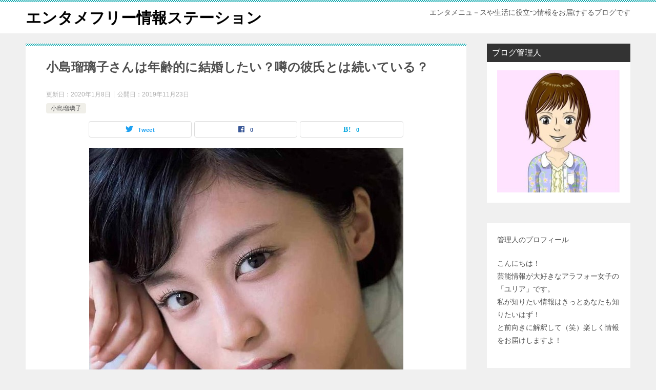

--- FILE ---
content_type: text/html; charset=UTF-8
request_url: https://mixinfo.net/2019/11/23/%E5%B0%8F%E5%B3%B6%E7%91%A0%E7%92%83%E5%AD%90%E3%81%95%E3%82%93%E3%81%AF%E5%B9%B4%E9%BD%A2%E7%9A%84%E3%81%AB%E7%B5%90%E5%A9%9A%E3%81%97%E3%81%9F%E3%81%84%EF%BC%9F%E5%99%82%E3%81%AE%E5%BD%BC%E6%B0%8F/
body_size: 19181
content:
<!doctype html>
<html dir="ltr" lang="ja" prefix="og: https://ogp.me/ns#" class="col2 layout-footer-show">
<head>
	<meta charset="UTF-8">
	<meta name="viewport" content="width=device-width, initial-scale=1">
	<link rel="profile" href="http://gmpg.org/xfn/11">

	<title>小島瑠璃子さんは年齢的に結婚したい？噂の彼氏とは続いている？ | エンタメフリー情報ステーション</title>
	<style>img:is([sizes="auto" i], [sizes^="auto," i]) { contain-intrinsic-size: 3000px 1500px }</style>
	
		<!-- All in One SEO 4.8.7 - aioseo.com -->
	<meta name="description" content="芸能人の恋愛事情、とっても気になりますよね～！ 小島瑠璃子さんといえばこじるりという愛称で親しまれ、 今やバラ" />
	<meta name="robots" content="max-image-preview:large" />
	<meta name="author" content="matchaman"/>
	<meta name="keywords" content="小島瑠璃子,年齢" />
	<link rel="canonical" href="https://mixinfo.net/2019/11/23/%e5%b0%8f%e5%b3%b6%e7%91%a0%e7%92%83%e5%ad%90%e3%81%95%e3%82%93%e3%81%af%e5%b9%b4%e9%bd%a2%e7%9a%84%e3%81%ab%e7%b5%90%e5%a9%9a%e3%81%97%e3%81%9f%e3%81%84%ef%bc%9f%e5%99%82%e3%81%ae%e5%bd%bc%e6%b0%8f/" />
	<meta name="generator" content="All in One SEO (AIOSEO) 4.8.7" />
		<meta property="og:locale" content="ja_JP" />
		<meta property="og:site_name" content="エンタメフリー情報ステーション | エンタメニュ－スや生活に役立つ情報をお届けするブログです" />
		<meta property="og:type" content="activity" />
		<meta property="og:title" content="小島瑠璃子さんは年齢的に結婚したい？噂の彼氏とは続いている？ | エンタメフリー情報ステーション" />
		<meta property="og:description" content="芸能人の恋愛事情、とっても気になりますよね～！ 小島瑠璃子さんといえばこじるりという愛称で親しまれ、 今やバラ" />
		<meta property="og:url" content="https://mixinfo.net/2019/11/23/%e5%b0%8f%e5%b3%b6%e7%91%a0%e7%92%83%e5%ad%90%e3%81%95%e3%82%93%e3%81%af%e5%b9%b4%e9%bd%a2%e7%9a%84%e3%81%ab%e7%b5%90%e5%a9%9a%e3%81%97%e3%81%9f%e3%81%84%ef%bc%9f%e5%99%82%e3%81%ae%e5%bd%bc%e6%b0%8f/" />
		<meta name="twitter:card" content="summary" />
		<meta name="twitter:title" content="小島瑠璃子さんは年齢的に結婚したい？噂の彼氏とは続いている？ | エンタメフリー情報ステーション" />
		<meta name="twitter:description" content="芸能人の恋愛事情、とっても気になりますよね～！ 小島瑠璃子さんといえばこじるりという愛称で親しまれ、 今やバラ" />
		<script type="application/ld+json" class="aioseo-schema">
			{"@context":"https:\/\/schema.org","@graph":[{"@type":"Article","@id":"https:\/\/mixinfo.net\/2019\/11\/23\/%e5%b0%8f%e5%b3%b6%e7%91%a0%e7%92%83%e5%ad%90%e3%81%95%e3%82%93%e3%81%af%e5%b9%b4%e9%bd%a2%e7%9a%84%e3%81%ab%e7%b5%90%e5%a9%9a%e3%81%97%e3%81%9f%e3%81%84%ef%bc%9f%e5%99%82%e3%81%ae%e5%bd%bc%e6%b0%8f\/#article","name":"\u5c0f\u5cf6\u7460\u7483\u5b50\u3055\u3093\u306f\u5e74\u9f62\u7684\u306b\u7d50\u5a5a\u3057\u305f\u3044\uff1f\u5642\u306e\u5f7c\u6c0f\u3068\u306f\u7d9a\u3044\u3066\u3044\u308b\uff1f | \u30a8\u30f3\u30bf\u30e1\u30d5\u30ea\u30fc\u60c5\u5831\u30b9\u30c6\u30fc\u30b7\u30e7\u30f3","headline":"\u5c0f\u5cf6\u7460\u7483\u5b50\u3055\u3093\u306f\u5e74\u9f62\u7684\u306b\u7d50\u5a5a\u3057\u305f\u3044\uff1f\u5642\u306e\u5f7c\u6c0f\u3068\u306f\u7d9a\u3044\u3066\u3044\u308b\uff1f","author":{"@id":"https:\/\/mixinfo.net\/author\/matchaman\/#author"},"publisher":{"@id":"https:\/\/mixinfo.net\/#organization"},"image":{"@type":"ImageObject","url":"https:\/\/mixinfo.net\/wp-content\/uploads\/2019\/11\/\u5c0f\u5cf6\u7460\u7483\u5b50\u753b\u50cf03.jpg","width":613,"height":537},"datePublished":"2019-11-23T20:06:56+09:00","dateModified":"2020-01-08T17:22:12+09:00","inLanguage":"ja","mainEntityOfPage":{"@id":"https:\/\/mixinfo.net\/2019\/11\/23\/%e5%b0%8f%e5%b3%b6%e7%91%a0%e7%92%83%e5%ad%90%e3%81%95%e3%82%93%e3%81%af%e5%b9%b4%e9%bd%a2%e7%9a%84%e3%81%ab%e7%b5%90%e5%a9%9a%e3%81%97%e3%81%9f%e3%81%84%ef%bc%9f%e5%99%82%e3%81%ae%e5%bd%bc%e6%b0%8f\/#webpage"},"isPartOf":{"@id":"https:\/\/mixinfo.net\/2019\/11\/23\/%e5%b0%8f%e5%b3%b6%e7%91%a0%e7%92%83%e5%ad%90%e3%81%95%e3%82%93%e3%81%af%e5%b9%b4%e9%bd%a2%e7%9a%84%e3%81%ab%e7%b5%90%e5%a9%9a%e3%81%97%e3%81%9f%e3%81%84%ef%bc%9f%e5%99%82%e3%81%ae%e5%bd%bc%e6%b0%8f\/#webpage"},"articleSection":"\u5c0f\u5cf6\u7460\u7483\u5b50"},{"@type":"BreadcrumbList","@id":"https:\/\/mixinfo.net\/2019\/11\/23\/%e5%b0%8f%e5%b3%b6%e7%91%a0%e7%92%83%e5%ad%90%e3%81%95%e3%82%93%e3%81%af%e5%b9%b4%e9%bd%a2%e7%9a%84%e3%81%ab%e7%b5%90%e5%a9%9a%e3%81%97%e3%81%9f%e3%81%84%ef%bc%9f%e5%99%82%e3%81%ae%e5%bd%bc%e6%b0%8f\/#breadcrumblist","itemListElement":[{"@type":"ListItem","@id":"https:\/\/mixinfo.net#listItem","position":1,"name":"Home","item":"https:\/\/mixinfo.net","nextItem":{"@type":"ListItem","@id":"https:\/\/mixinfo.net\/category\/%e5%a5%b3%e6%80%a7%e8%8a%b8%e8%83%bd%e4%ba%ba\/#listItem","name":"\u5973\u6027\u82b8\u80fd\u4eba"}},{"@type":"ListItem","@id":"https:\/\/mixinfo.net\/category\/%e5%a5%b3%e6%80%a7%e8%8a%b8%e8%83%bd%e4%ba%ba\/#listItem","position":2,"name":"\u5973\u6027\u82b8\u80fd\u4eba","item":"https:\/\/mixinfo.net\/category\/%e5%a5%b3%e6%80%a7%e8%8a%b8%e8%83%bd%e4%ba%ba\/","nextItem":{"@type":"ListItem","@id":"https:\/\/mixinfo.net\/category\/%e5%a5%b3%e6%80%a7%e8%8a%b8%e8%83%bd%e4%ba%ba\/%e5%b0%8f%e5%b3%b6%e7%91%a0%e7%92%83%e5%ad%90\/#listItem","name":"\u5c0f\u5cf6\u7460\u7483\u5b50"},"previousItem":{"@type":"ListItem","@id":"https:\/\/mixinfo.net#listItem","name":"Home"}},{"@type":"ListItem","@id":"https:\/\/mixinfo.net\/category\/%e5%a5%b3%e6%80%a7%e8%8a%b8%e8%83%bd%e4%ba%ba\/%e5%b0%8f%e5%b3%b6%e7%91%a0%e7%92%83%e5%ad%90\/#listItem","position":3,"name":"\u5c0f\u5cf6\u7460\u7483\u5b50","item":"https:\/\/mixinfo.net\/category\/%e5%a5%b3%e6%80%a7%e8%8a%b8%e8%83%bd%e4%ba%ba\/%e5%b0%8f%e5%b3%b6%e7%91%a0%e7%92%83%e5%ad%90\/","nextItem":{"@type":"ListItem","@id":"https:\/\/mixinfo.net\/2019\/11\/23\/%e5%b0%8f%e5%b3%b6%e7%91%a0%e7%92%83%e5%ad%90%e3%81%95%e3%82%93%e3%81%af%e5%b9%b4%e9%bd%a2%e7%9a%84%e3%81%ab%e7%b5%90%e5%a9%9a%e3%81%97%e3%81%9f%e3%81%84%ef%bc%9f%e5%99%82%e3%81%ae%e5%bd%bc%e6%b0%8f\/#listItem","name":"\u5c0f\u5cf6\u7460\u7483\u5b50\u3055\u3093\u306f\u5e74\u9f62\u7684\u306b\u7d50\u5a5a\u3057\u305f\u3044\uff1f\u5642\u306e\u5f7c\u6c0f\u3068\u306f\u7d9a\u3044\u3066\u3044\u308b\uff1f"},"previousItem":{"@type":"ListItem","@id":"https:\/\/mixinfo.net\/category\/%e5%a5%b3%e6%80%a7%e8%8a%b8%e8%83%bd%e4%ba%ba\/#listItem","name":"\u5973\u6027\u82b8\u80fd\u4eba"}},{"@type":"ListItem","@id":"https:\/\/mixinfo.net\/2019\/11\/23\/%e5%b0%8f%e5%b3%b6%e7%91%a0%e7%92%83%e5%ad%90%e3%81%95%e3%82%93%e3%81%af%e5%b9%b4%e9%bd%a2%e7%9a%84%e3%81%ab%e7%b5%90%e5%a9%9a%e3%81%97%e3%81%9f%e3%81%84%ef%bc%9f%e5%99%82%e3%81%ae%e5%bd%bc%e6%b0%8f\/#listItem","position":4,"name":"\u5c0f\u5cf6\u7460\u7483\u5b50\u3055\u3093\u306f\u5e74\u9f62\u7684\u306b\u7d50\u5a5a\u3057\u305f\u3044\uff1f\u5642\u306e\u5f7c\u6c0f\u3068\u306f\u7d9a\u3044\u3066\u3044\u308b\uff1f","previousItem":{"@type":"ListItem","@id":"https:\/\/mixinfo.net\/category\/%e5%a5%b3%e6%80%a7%e8%8a%b8%e8%83%bd%e4%ba%ba\/%e5%b0%8f%e5%b3%b6%e7%91%a0%e7%92%83%e5%ad%90\/#listItem","name":"\u5c0f\u5cf6\u7460\u7483\u5b50"}}]},{"@type":"Organization","@id":"https:\/\/mixinfo.net\/#organization","name":"\u30a8\u30f3\u30bf\u30e1\u30d5\u30ea\u30fc\u60c5\u5831\u30b9\u30c6\u30fc\u30b7\u30e7\u30f3","description":"\u30a8\u30f3\u30bf\u30e1\u30cb\u30e5\uff0d\u30b9\u3084\u751f\u6d3b\u306b\u5f79\u7acb\u3064\u60c5\u5831\u3092\u304a\u5c4a\u3051\u3059\u308b\u30d6\u30ed\u30b0\u3067\u3059","url":"https:\/\/mixinfo.net\/"},{"@type":"Person","@id":"https:\/\/mixinfo.net\/author\/matchaman\/#author","url":"https:\/\/mixinfo.net\/author\/matchaman\/","name":"matchaman","image":{"@type":"ImageObject","@id":"https:\/\/mixinfo.net\/2019\/11\/23\/%e5%b0%8f%e5%b3%b6%e7%91%a0%e7%92%83%e5%ad%90%e3%81%95%e3%82%93%e3%81%af%e5%b9%b4%e9%bd%a2%e7%9a%84%e3%81%ab%e7%b5%90%e5%a9%9a%e3%81%97%e3%81%9f%e3%81%84%ef%bc%9f%e5%99%82%e3%81%ae%e5%bd%bc%e6%b0%8f\/#authorImage","url":"https:\/\/secure.gravatar.com\/avatar\/047b5f41326a100ece6e86278f326d911c19e8fbe48ad0c02f03ea561e3183cb?s=96&d=mm&r=g","width":96,"height":96,"caption":"matchaman"}},{"@type":"WebPage","@id":"https:\/\/mixinfo.net\/2019\/11\/23\/%e5%b0%8f%e5%b3%b6%e7%91%a0%e7%92%83%e5%ad%90%e3%81%95%e3%82%93%e3%81%af%e5%b9%b4%e9%bd%a2%e7%9a%84%e3%81%ab%e7%b5%90%e5%a9%9a%e3%81%97%e3%81%9f%e3%81%84%ef%bc%9f%e5%99%82%e3%81%ae%e5%bd%bc%e6%b0%8f\/#webpage","url":"https:\/\/mixinfo.net\/2019\/11\/23\/%e5%b0%8f%e5%b3%b6%e7%91%a0%e7%92%83%e5%ad%90%e3%81%95%e3%82%93%e3%81%af%e5%b9%b4%e9%bd%a2%e7%9a%84%e3%81%ab%e7%b5%90%e5%a9%9a%e3%81%97%e3%81%9f%e3%81%84%ef%bc%9f%e5%99%82%e3%81%ae%e5%bd%bc%e6%b0%8f\/","name":"\u5c0f\u5cf6\u7460\u7483\u5b50\u3055\u3093\u306f\u5e74\u9f62\u7684\u306b\u7d50\u5a5a\u3057\u305f\u3044\uff1f\u5642\u306e\u5f7c\u6c0f\u3068\u306f\u7d9a\u3044\u3066\u3044\u308b\uff1f | \u30a8\u30f3\u30bf\u30e1\u30d5\u30ea\u30fc\u60c5\u5831\u30b9\u30c6\u30fc\u30b7\u30e7\u30f3","description":"\u82b8\u80fd\u4eba\u306e\u604b\u611b\u4e8b\u60c5\u3001\u3068\u3063\u3066\u3082\u6c17\u306b\u306a\u308a\u307e\u3059\u3088\u306d\uff5e\uff01 \u5c0f\u5cf6\u7460\u7483\u5b50\u3055\u3093\u3068\u3044\u3048\u3070\u3053\u3058\u308b\u308a\u3068\u3044\u3046\u611b\u79f0\u3067\u89aa\u3057\u307e\u308c\u3001 \u4eca\u3084\u30d0\u30e9","inLanguage":"ja","isPartOf":{"@id":"https:\/\/mixinfo.net\/#website"},"breadcrumb":{"@id":"https:\/\/mixinfo.net\/2019\/11\/23\/%e5%b0%8f%e5%b3%b6%e7%91%a0%e7%92%83%e5%ad%90%e3%81%95%e3%82%93%e3%81%af%e5%b9%b4%e9%bd%a2%e7%9a%84%e3%81%ab%e7%b5%90%e5%a9%9a%e3%81%97%e3%81%9f%e3%81%84%ef%bc%9f%e5%99%82%e3%81%ae%e5%bd%bc%e6%b0%8f\/#breadcrumblist"},"author":{"@id":"https:\/\/mixinfo.net\/author\/matchaman\/#author"},"creator":{"@id":"https:\/\/mixinfo.net\/author\/matchaman\/#author"},"image":{"@type":"ImageObject","url":"https:\/\/mixinfo.net\/wp-content\/uploads\/2019\/11\/\u5c0f\u5cf6\u7460\u7483\u5b50\u753b\u50cf03.jpg","@id":"https:\/\/mixinfo.net\/2019\/11\/23\/%e5%b0%8f%e5%b3%b6%e7%91%a0%e7%92%83%e5%ad%90%e3%81%95%e3%82%93%e3%81%af%e5%b9%b4%e9%bd%a2%e7%9a%84%e3%81%ab%e7%b5%90%e5%a9%9a%e3%81%97%e3%81%9f%e3%81%84%ef%bc%9f%e5%99%82%e3%81%ae%e5%bd%bc%e6%b0%8f\/#mainImage","width":613,"height":537},"primaryImageOfPage":{"@id":"https:\/\/mixinfo.net\/2019\/11\/23\/%e5%b0%8f%e5%b3%b6%e7%91%a0%e7%92%83%e5%ad%90%e3%81%95%e3%82%93%e3%81%af%e5%b9%b4%e9%bd%a2%e7%9a%84%e3%81%ab%e7%b5%90%e5%a9%9a%e3%81%97%e3%81%9f%e3%81%84%ef%bc%9f%e5%99%82%e3%81%ae%e5%bd%bc%e6%b0%8f\/#mainImage"},"datePublished":"2019-11-23T20:06:56+09:00","dateModified":"2020-01-08T17:22:12+09:00"},{"@type":"WebSite","@id":"https:\/\/mixinfo.net\/#website","url":"https:\/\/mixinfo.net\/","name":"\u30a8\u30f3\u30bf\u30e1\u30d5\u30ea\u30fc\u60c5\u5831\u30b9\u30c6\u30fc\u30b7\u30e7\u30f3","description":"\u30a8\u30f3\u30bf\u30e1\u30cb\u30e5\uff0d\u30b9\u3084\u751f\u6d3b\u306b\u5f79\u7acb\u3064\u60c5\u5831\u3092\u304a\u5c4a\u3051\u3059\u308b\u30d6\u30ed\u30b0\u3067\u3059","inLanguage":"ja","publisher":{"@id":"https:\/\/mixinfo.net\/#organization"}}]}
		</script>
		<!-- All in One SEO -->

	<script>
		var shf = 1;
		var lso = 1;
		var ajaxurl = 'https://mixinfo.net/wp-admin/admin-ajax.php';
		var sns_cnt = true;
			</script>
	<link rel="alternate" type="application/rss+xml" title="エンタメフリー情報ステーション &raquo; フィード" href="https://mixinfo.net/feed/" />
<link rel="alternate" type="application/rss+xml" title="エンタメフリー情報ステーション &raquo; コメントフィード" href="https://mixinfo.net/comments/feed/" />
		<!-- This site uses the Google Analytics by MonsterInsights plugin v9.11.1 - Using Analytics tracking - https://www.monsterinsights.com/ -->
							<script src="//www.googletagmanager.com/gtag/js?id=G-63V8DYX0WX"  data-cfasync="false" data-wpfc-render="false" type="text/javascript" async></script>
			<script data-cfasync="false" data-wpfc-render="false" type="text/javascript">
				var mi_version = '9.11.1';
				var mi_track_user = true;
				var mi_no_track_reason = '';
								var MonsterInsightsDefaultLocations = {"page_location":"https:\/\/mixinfo.net\/2019\/11\/23\/%E5%B0%8F%E5%B3%B6%E7%91%A0%E7%92%83%E5%AD%90%E3%81%95%E3%82%93%E3%81%AF%E5%B9%B4%E9%BD%A2%E7%9A%84%E3%81%AB%E7%B5%90%E5%A9%9A%E3%81%97%E3%81%9F%E3%81%84%EF%BC%9F%E5%99%82%E3%81%AE%E5%BD%BC%E6%B0%8F\/"};
								if ( typeof MonsterInsightsPrivacyGuardFilter === 'function' ) {
					var MonsterInsightsLocations = (typeof MonsterInsightsExcludeQuery === 'object') ? MonsterInsightsPrivacyGuardFilter( MonsterInsightsExcludeQuery ) : MonsterInsightsPrivacyGuardFilter( MonsterInsightsDefaultLocations );
				} else {
					var MonsterInsightsLocations = (typeof MonsterInsightsExcludeQuery === 'object') ? MonsterInsightsExcludeQuery : MonsterInsightsDefaultLocations;
				}

								var disableStrs = [
										'ga-disable-G-63V8DYX0WX',
									];

				/* Function to detect opted out users */
				function __gtagTrackerIsOptedOut() {
					for (var index = 0; index < disableStrs.length; index++) {
						if (document.cookie.indexOf(disableStrs[index] + '=true') > -1) {
							return true;
						}
					}

					return false;
				}

				/* Disable tracking if the opt-out cookie exists. */
				if (__gtagTrackerIsOptedOut()) {
					for (var index = 0; index < disableStrs.length; index++) {
						window[disableStrs[index]] = true;
					}
				}

				/* Opt-out function */
				function __gtagTrackerOptout() {
					for (var index = 0; index < disableStrs.length; index++) {
						document.cookie = disableStrs[index] + '=true; expires=Thu, 31 Dec 2099 23:59:59 UTC; path=/';
						window[disableStrs[index]] = true;
					}
				}

				if ('undefined' === typeof gaOptout) {
					function gaOptout() {
						__gtagTrackerOptout();
					}
				}
								window.dataLayer = window.dataLayer || [];

				window.MonsterInsightsDualTracker = {
					helpers: {},
					trackers: {},
				};
				if (mi_track_user) {
					function __gtagDataLayer() {
						dataLayer.push(arguments);
					}

					function __gtagTracker(type, name, parameters) {
						if (!parameters) {
							parameters = {};
						}

						if (parameters.send_to) {
							__gtagDataLayer.apply(null, arguments);
							return;
						}

						if (type === 'event') {
														parameters.send_to = monsterinsights_frontend.v4_id;
							var hookName = name;
							if (typeof parameters['event_category'] !== 'undefined') {
								hookName = parameters['event_category'] + ':' + name;
							}

							if (typeof MonsterInsightsDualTracker.trackers[hookName] !== 'undefined') {
								MonsterInsightsDualTracker.trackers[hookName](parameters);
							} else {
								__gtagDataLayer('event', name, parameters);
							}
							
						} else {
							__gtagDataLayer.apply(null, arguments);
						}
					}

					__gtagTracker('js', new Date());
					__gtagTracker('set', {
						'developer_id.dZGIzZG': true,
											});
					if ( MonsterInsightsLocations.page_location ) {
						__gtagTracker('set', MonsterInsightsLocations);
					}
										__gtagTracker('config', 'G-63V8DYX0WX', {"forceSSL":"true"} );
										window.gtag = __gtagTracker;										(function () {
						/* https://developers.google.com/analytics/devguides/collection/analyticsjs/ */
						/* ga and __gaTracker compatibility shim. */
						var noopfn = function () {
							return null;
						};
						var newtracker = function () {
							return new Tracker();
						};
						var Tracker = function () {
							return null;
						};
						var p = Tracker.prototype;
						p.get = noopfn;
						p.set = noopfn;
						p.send = function () {
							var args = Array.prototype.slice.call(arguments);
							args.unshift('send');
							__gaTracker.apply(null, args);
						};
						var __gaTracker = function () {
							var len = arguments.length;
							if (len === 0) {
								return;
							}
							var f = arguments[len - 1];
							if (typeof f !== 'object' || f === null || typeof f.hitCallback !== 'function') {
								if ('send' === arguments[0]) {
									var hitConverted, hitObject = false, action;
									if ('event' === arguments[1]) {
										if ('undefined' !== typeof arguments[3]) {
											hitObject = {
												'eventAction': arguments[3],
												'eventCategory': arguments[2],
												'eventLabel': arguments[4],
												'value': arguments[5] ? arguments[5] : 1,
											}
										}
									}
									if ('pageview' === arguments[1]) {
										if ('undefined' !== typeof arguments[2]) {
											hitObject = {
												'eventAction': 'page_view',
												'page_path': arguments[2],
											}
										}
									}
									if (typeof arguments[2] === 'object') {
										hitObject = arguments[2];
									}
									if (typeof arguments[5] === 'object') {
										Object.assign(hitObject, arguments[5]);
									}
									if ('undefined' !== typeof arguments[1].hitType) {
										hitObject = arguments[1];
										if ('pageview' === hitObject.hitType) {
											hitObject.eventAction = 'page_view';
										}
									}
									if (hitObject) {
										action = 'timing' === arguments[1].hitType ? 'timing_complete' : hitObject.eventAction;
										hitConverted = mapArgs(hitObject);
										__gtagTracker('event', action, hitConverted);
									}
								}
								return;
							}

							function mapArgs(args) {
								var arg, hit = {};
								var gaMap = {
									'eventCategory': 'event_category',
									'eventAction': 'event_action',
									'eventLabel': 'event_label',
									'eventValue': 'event_value',
									'nonInteraction': 'non_interaction',
									'timingCategory': 'event_category',
									'timingVar': 'name',
									'timingValue': 'value',
									'timingLabel': 'event_label',
									'page': 'page_path',
									'location': 'page_location',
									'title': 'page_title',
									'referrer' : 'page_referrer',
								};
								for (arg in args) {
																		if (!(!args.hasOwnProperty(arg) || !gaMap.hasOwnProperty(arg))) {
										hit[gaMap[arg]] = args[arg];
									} else {
										hit[arg] = args[arg];
									}
								}
								return hit;
							}

							try {
								f.hitCallback();
							} catch (ex) {
							}
						};
						__gaTracker.create = newtracker;
						__gaTracker.getByName = newtracker;
						__gaTracker.getAll = function () {
							return [];
						};
						__gaTracker.remove = noopfn;
						__gaTracker.loaded = true;
						window['__gaTracker'] = __gaTracker;
					})();
									} else {
										console.log("");
					(function () {
						function __gtagTracker() {
							return null;
						}

						window['__gtagTracker'] = __gtagTracker;
						window['gtag'] = __gtagTracker;
					})();
									}
			</script>
							<!-- / Google Analytics by MonsterInsights -->
		<script type="text/javascript">
/* <![CDATA[ */
window._wpemojiSettings = {"baseUrl":"https:\/\/s.w.org\/images\/core\/emoji\/16.0.1\/72x72\/","ext":".png","svgUrl":"https:\/\/s.w.org\/images\/core\/emoji\/16.0.1\/svg\/","svgExt":".svg","source":{"concatemoji":"https:\/\/mixinfo.net\/wp-includes\/js\/wp-emoji-release.min.js?ver=6.8.3"}};
/*! This file is auto-generated */
!function(s,n){var o,i,e;function c(e){try{var t={supportTests:e,timestamp:(new Date).valueOf()};sessionStorage.setItem(o,JSON.stringify(t))}catch(e){}}function p(e,t,n){e.clearRect(0,0,e.canvas.width,e.canvas.height),e.fillText(t,0,0);var t=new Uint32Array(e.getImageData(0,0,e.canvas.width,e.canvas.height).data),a=(e.clearRect(0,0,e.canvas.width,e.canvas.height),e.fillText(n,0,0),new Uint32Array(e.getImageData(0,0,e.canvas.width,e.canvas.height).data));return t.every(function(e,t){return e===a[t]})}function u(e,t){e.clearRect(0,0,e.canvas.width,e.canvas.height),e.fillText(t,0,0);for(var n=e.getImageData(16,16,1,1),a=0;a<n.data.length;a++)if(0!==n.data[a])return!1;return!0}function f(e,t,n,a){switch(t){case"flag":return n(e,"\ud83c\udff3\ufe0f\u200d\u26a7\ufe0f","\ud83c\udff3\ufe0f\u200b\u26a7\ufe0f")?!1:!n(e,"\ud83c\udde8\ud83c\uddf6","\ud83c\udde8\u200b\ud83c\uddf6")&&!n(e,"\ud83c\udff4\udb40\udc67\udb40\udc62\udb40\udc65\udb40\udc6e\udb40\udc67\udb40\udc7f","\ud83c\udff4\u200b\udb40\udc67\u200b\udb40\udc62\u200b\udb40\udc65\u200b\udb40\udc6e\u200b\udb40\udc67\u200b\udb40\udc7f");case"emoji":return!a(e,"\ud83e\udedf")}return!1}function g(e,t,n,a){var r="undefined"!=typeof WorkerGlobalScope&&self instanceof WorkerGlobalScope?new OffscreenCanvas(300,150):s.createElement("canvas"),o=r.getContext("2d",{willReadFrequently:!0}),i=(o.textBaseline="top",o.font="600 32px Arial",{});return e.forEach(function(e){i[e]=t(o,e,n,a)}),i}function t(e){var t=s.createElement("script");t.src=e,t.defer=!0,s.head.appendChild(t)}"undefined"!=typeof Promise&&(o="wpEmojiSettingsSupports",i=["flag","emoji"],n.supports={everything:!0,everythingExceptFlag:!0},e=new Promise(function(e){s.addEventListener("DOMContentLoaded",e,{once:!0})}),new Promise(function(t){var n=function(){try{var e=JSON.parse(sessionStorage.getItem(o));if("object"==typeof e&&"number"==typeof e.timestamp&&(new Date).valueOf()<e.timestamp+604800&&"object"==typeof e.supportTests)return e.supportTests}catch(e){}return null}();if(!n){if("undefined"!=typeof Worker&&"undefined"!=typeof OffscreenCanvas&&"undefined"!=typeof URL&&URL.createObjectURL&&"undefined"!=typeof Blob)try{var e="postMessage("+g.toString()+"("+[JSON.stringify(i),f.toString(),p.toString(),u.toString()].join(",")+"));",a=new Blob([e],{type:"text/javascript"}),r=new Worker(URL.createObjectURL(a),{name:"wpTestEmojiSupports"});return void(r.onmessage=function(e){c(n=e.data),r.terminate(),t(n)})}catch(e){}c(n=g(i,f,p,u))}t(n)}).then(function(e){for(var t in e)n.supports[t]=e[t],n.supports.everything=n.supports.everything&&n.supports[t],"flag"!==t&&(n.supports.everythingExceptFlag=n.supports.everythingExceptFlag&&n.supports[t]);n.supports.everythingExceptFlag=n.supports.everythingExceptFlag&&!n.supports.flag,n.DOMReady=!1,n.readyCallback=function(){n.DOMReady=!0}}).then(function(){return e}).then(function(){var e;n.supports.everything||(n.readyCallback(),(e=n.source||{}).concatemoji?t(e.concatemoji):e.wpemoji&&e.twemoji&&(t(e.twemoji),t(e.wpemoji)))}))}((window,document),window._wpemojiSettings);
/* ]]> */
</script>
<!-- mixinfo.net is managing ads with Advanced Ads 2.0.12 – https://wpadvancedads.com/ --><script id="mixin-ready">
			window.advanced_ads_ready=function(e,a){a=a||"complete";var d=function(e){return"interactive"===a?"loading"!==e:"complete"===e};d(document.readyState)?e():document.addEventListener("readystatechange",(function(a){d(a.target.readyState)&&e()}),{once:"interactive"===a})},window.advanced_ads_ready_queue=window.advanced_ads_ready_queue||[];		</script>
		<style id='wp-emoji-styles-inline-css' type='text/css'>

	img.wp-smiley, img.emoji {
		display: inline !important;
		border: none !important;
		box-shadow: none !important;
		height: 1em !important;
		width: 1em !important;
		margin: 0 0.07em !important;
		vertical-align: -0.1em !important;
		background: none !important;
		padding: 0 !important;
	}
</style>
<link rel='stylesheet' id='wp-block-library-css' href='https://mixinfo.net/wp-includes/css/dist/block-library/style.min.css?ver=6.8.3' type='text/css' media='all' />
<style id='classic-theme-styles-inline-css' type='text/css'>
/*! This file is auto-generated */
.wp-block-button__link{color:#fff;background-color:#32373c;border-radius:9999px;box-shadow:none;text-decoration:none;padding:calc(.667em + 2px) calc(1.333em + 2px);font-size:1.125em}.wp-block-file__button{background:#32373c;color:#fff;text-decoration:none}
</style>
<style id='global-styles-inline-css' type='text/css'>
:root{--wp--preset--aspect-ratio--square: 1;--wp--preset--aspect-ratio--4-3: 4/3;--wp--preset--aspect-ratio--3-4: 3/4;--wp--preset--aspect-ratio--3-2: 3/2;--wp--preset--aspect-ratio--2-3: 2/3;--wp--preset--aspect-ratio--16-9: 16/9;--wp--preset--aspect-ratio--9-16: 9/16;--wp--preset--color--black: #000000;--wp--preset--color--cyan-bluish-gray: #abb8c3;--wp--preset--color--white: #ffffff;--wp--preset--color--pale-pink: #f78da7;--wp--preset--color--vivid-red: #cf2e2e;--wp--preset--color--luminous-vivid-orange: #ff6900;--wp--preset--color--luminous-vivid-amber: #fcb900;--wp--preset--color--light-green-cyan: #7bdcb5;--wp--preset--color--vivid-green-cyan: #00d084;--wp--preset--color--pale-cyan-blue: #8ed1fc;--wp--preset--color--vivid-cyan-blue: #0693e3;--wp--preset--color--vivid-purple: #9b51e0;--wp--preset--gradient--vivid-cyan-blue-to-vivid-purple: linear-gradient(135deg,rgba(6,147,227,1) 0%,rgb(155,81,224) 100%);--wp--preset--gradient--light-green-cyan-to-vivid-green-cyan: linear-gradient(135deg,rgb(122,220,180) 0%,rgb(0,208,130) 100%);--wp--preset--gradient--luminous-vivid-amber-to-luminous-vivid-orange: linear-gradient(135deg,rgba(252,185,0,1) 0%,rgba(255,105,0,1) 100%);--wp--preset--gradient--luminous-vivid-orange-to-vivid-red: linear-gradient(135deg,rgba(255,105,0,1) 0%,rgb(207,46,46) 100%);--wp--preset--gradient--very-light-gray-to-cyan-bluish-gray: linear-gradient(135deg,rgb(238,238,238) 0%,rgb(169,184,195) 100%);--wp--preset--gradient--cool-to-warm-spectrum: linear-gradient(135deg,rgb(74,234,220) 0%,rgb(151,120,209) 20%,rgb(207,42,186) 40%,rgb(238,44,130) 60%,rgb(251,105,98) 80%,rgb(254,248,76) 100%);--wp--preset--gradient--blush-light-purple: linear-gradient(135deg,rgb(255,206,236) 0%,rgb(152,150,240) 100%);--wp--preset--gradient--blush-bordeaux: linear-gradient(135deg,rgb(254,205,165) 0%,rgb(254,45,45) 50%,rgb(107,0,62) 100%);--wp--preset--gradient--luminous-dusk: linear-gradient(135deg,rgb(255,203,112) 0%,rgb(199,81,192) 50%,rgb(65,88,208) 100%);--wp--preset--gradient--pale-ocean: linear-gradient(135deg,rgb(255,245,203) 0%,rgb(182,227,212) 50%,rgb(51,167,181) 100%);--wp--preset--gradient--electric-grass: linear-gradient(135deg,rgb(202,248,128) 0%,rgb(113,206,126) 100%);--wp--preset--gradient--midnight: linear-gradient(135deg,rgb(2,3,129) 0%,rgb(40,116,252) 100%);--wp--preset--font-size--small: 13px;--wp--preset--font-size--medium: 20px;--wp--preset--font-size--large: 36px;--wp--preset--font-size--x-large: 42px;--wp--preset--spacing--20: 0.44rem;--wp--preset--spacing--30: 0.67rem;--wp--preset--spacing--40: 1rem;--wp--preset--spacing--50: 1.5rem;--wp--preset--spacing--60: 2.25rem;--wp--preset--spacing--70: 3.38rem;--wp--preset--spacing--80: 5.06rem;--wp--preset--shadow--natural: 6px 6px 9px rgba(0, 0, 0, 0.2);--wp--preset--shadow--deep: 12px 12px 50px rgba(0, 0, 0, 0.4);--wp--preset--shadow--sharp: 6px 6px 0px rgba(0, 0, 0, 0.2);--wp--preset--shadow--outlined: 6px 6px 0px -3px rgba(255, 255, 255, 1), 6px 6px rgba(0, 0, 0, 1);--wp--preset--shadow--crisp: 6px 6px 0px rgba(0, 0, 0, 1);}:where(.is-layout-flex){gap: 0.5em;}:where(.is-layout-grid){gap: 0.5em;}body .is-layout-flex{display: flex;}.is-layout-flex{flex-wrap: wrap;align-items: center;}.is-layout-flex > :is(*, div){margin: 0;}body .is-layout-grid{display: grid;}.is-layout-grid > :is(*, div){margin: 0;}:where(.wp-block-columns.is-layout-flex){gap: 2em;}:where(.wp-block-columns.is-layout-grid){gap: 2em;}:where(.wp-block-post-template.is-layout-flex){gap: 1.25em;}:where(.wp-block-post-template.is-layout-grid){gap: 1.25em;}.has-black-color{color: var(--wp--preset--color--black) !important;}.has-cyan-bluish-gray-color{color: var(--wp--preset--color--cyan-bluish-gray) !important;}.has-white-color{color: var(--wp--preset--color--white) !important;}.has-pale-pink-color{color: var(--wp--preset--color--pale-pink) !important;}.has-vivid-red-color{color: var(--wp--preset--color--vivid-red) !important;}.has-luminous-vivid-orange-color{color: var(--wp--preset--color--luminous-vivid-orange) !important;}.has-luminous-vivid-amber-color{color: var(--wp--preset--color--luminous-vivid-amber) !important;}.has-light-green-cyan-color{color: var(--wp--preset--color--light-green-cyan) !important;}.has-vivid-green-cyan-color{color: var(--wp--preset--color--vivid-green-cyan) !important;}.has-pale-cyan-blue-color{color: var(--wp--preset--color--pale-cyan-blue) !important;}.has-vivid-cyan-blue-color{color: var(--wp--preset--color--vivid-cyan-blue) !important;}.has-vivid-purple-color{color: var(--wp--preset--color--vivid-purple) !important;}.has-black-background-color{background-color: var(--wp--preset--color--black) !important;}.has-cyan-bluish-gray-background-color{background-color: var(--wp--preset--color--cyan-bluish-gray) !important;}.has-white-background-color{background-color: var(--wp--preset--color--white) !important;}.has-pale-pink-background-color{background-color: var(--wp--preset--color--pale-pink) !important;}.has-vivid-red-background-color{background-color: var(--wp--preset--color--vivid-red) !important;}.has-luminous-vivid-orange-background-color{background-color: var(--wp--preset--color--luminous-vivid-orange) !important;}.has-luminous-vivid-amber-background-color{background-color: var(--wp--preset--color--luminous-vivid-amber) !important;}.has-light-green-cyan-background-color{background-color: var(--wp--preset--color--light-green-cyan) !important;}.has-vivid-green-cyan-background-color{background-color: var(--wp--preset--color--vivid-green-cyan) !important;}.has-pale-cyan-blue-background-color{background-color: var(--wp--preset--color--pale-cyan-blue) !important;}.has-vivid-cyan-blue-background-color{background-color: var(--wp--preset--color--vivid-cyan-blue) !important;}.has-vivid-purple-background-color{background-color: var(--wp--preset--color--vivid-purple) !important;}.has-black-border-color{border-color: var(--wp--preset--color--black) !important;}.has-cyan-bluish-gray-border-color{border-color: var(--wp--preset--color--cyan-bluish-gray) !important;}.has-white-border-color{border-color: var(--wp--preset--color--white) !important;}.has-pale-pink-border-color{border-color: var(--wp--preset--color--pale-pink) !important;}.has-vivid-red-border-color{border-color: var(--wp--preset--color--vivid-red) !important;}.has-luminous-vivid-orange-border-color{border-color: var(--wp--preset--color--luminous-vivid-orange) !important;}.has-luminous-vivid-amber-border-color{border-color: var(--wp--preset--color--luminous-vivid-amber) !important;}.has-light-green-cyan-border-color{border-color: var(--wp--preset--color--light-green-cyan) !important;}.has-vivid-green-cyan-border-color{border-color: var(--wp--preset--color--vivid-green-cyan) !important;}.has-pale-cyan-blue-border-color{border-color: var(--wp--preset--color--pale-cyan-blue) !important;}.has-vivid-cyan-blue-border-color{border-color: var(--wp--preset--color--vivid-cyan-blue) !important;}.has-vivid-purple-border-color{border-color: var(--wp--preset--color--vivid-purple) !important;}.has-vivid-cyan-blue-to-vivid-purple-gradient-background{background: var(--wp--preset--gradient--vivid-cyan-blue-to-vivid-purple) !important;}.has-light-green-cyan-to-vivid-green-cyan-gradient-background{background: var(--wp--preset--gradient--light-green-cyan-to-vivid-green-cyan) !important;}.has-luminous-vivid-amber-to-luminous-vivid-orange-gradient-background{background: var(--wp--preset--gradient--luminous-vivid-amber-to-luminous-vivid-orange) !important;}.has-luminous-vivid-orange-to-vivid-red-gradient-background{background: var(--wp--preset--gradient--luminous-vivid-orange-to-vivid-red) !important;}.has-very-light-gray-to-cyan-bluish-gray-gradient-background{background: var(--wp--preset--gradient--very-light-gray-to-cyan-bluish-gray) !important;}.has-cool-to-warm-spectrum-gradient-background{background: var(--wp--preset--gradient--cool-to-warm-spectrum) !important;}.has-blush-light-purple-gradient-background{background: var(--wp--preset--gradient--blush-light-purple) !important;}.has-blush-bordeaux-gradient-background{background: var(--wp--preset--gradient--blush-bordeaux) !important;}.has-luminous-dusk-gradient-background{background: var(--wp--preset--gradient--luminous-dusk) !important;}.has-pale-ocean-gradient-background{background: var(--wp--preset--gradient--pale-ocean) !important;}.has-electric-grass-gradient-background{background: var(--wp--preset--gradient--electric-grass) !important;}.has-midnight-gradient-background{background: var(--wp--preset--gradient--midnight) !important;}.has-small-font-size{font-size: var(--wp--preset--font-size--small) !important;}.has-medium-font-size{font-size: var(--wp--preset--font-size--medium) !important;}.has-large-font-size{font-size: var(--wp--preset--font-size--large) !important;}.has-x-large-font-size{font-size: var(--wp--preset--font-size--x-large) !important;}
:where(.wp-block-post-template.is-layout-flex){gap: 1.25em;}:where(.wp-block-post-template.is-layout-grid){gap: 1.25em;}
:where(.wp-block-columns.is-layout-flex){gap: 2em;}:where(.wp-block-columns.is-layout-grid){gap: 2em;}
:root :where(.wp-block-pullquote){font-size: 1.5em;line-height: 1.6;}
</style>
<link rel='stylesheet' id='contact-form-7-css' href='https://mixinfo.net/wp-content/plugins/contact-form-7/includes/css/styles.css?ver=6.1.1' type='text/css' media='all' />
<link rel='stylesheet' id='keni_character_css-css' href='https://mixinfo.net/wp-content/plugins/keni-character-plugin/css/keni_character.css?ver=6.8.3' type='text/css' media='all' />
<link rel='stylesheet' id='toc-screen-css' href='https://mixinfo.net/wp-content/plugins/table-of-contents-plus/screen.min.css?ver=2411.1' type='text/css' media='all' />
<link rel='stylesheet' id='keni-style-css' href='https://mixinfo.net/wp-content/themes/keni80_wp_standard_all_202410170003/style.css?ver=6.8.3' type='text/css' media='all' />
<link rel='stylesheet' id='keni_base-css' href='https://mixinfo.net/wp-content/themes/keni80_wp_standard_all_202410170003/base.css?ver=6.8.3' type='text/css' media='all' />
<link rel='stylesheet' id='keni-advanced-css' href='https://mixinfo.net/wp-content/themes/keni80_wp_standard_all_202410170003/advanced.css?ver=6.8.3' type='text/css' media='all' />
<link rel='stylesheet' id='keni_base_default-css' href='https://mixinfo.net/wp-content/themes/keni80_wp_standard_all_202410170003/default-style.css?ver=6.8.3' type='text/css' media='all' />
<link rel="canonical" href="https://mixinfo.net/2019/11/23/%e5%b0%8f%e5%b3%b6%e7%91%a0%e7%92%83%e5%ad%90%e3%81%95%e3%82%93%e3%81%af%e5%b9%b4%e9%bd%a2%e7%9a%84%e3%81%ab%e7%b5%90%e5%a9%9a%e3%81%97%e3%81%9f%e3%81%84%ef%bc%9f%e5%99%82%e3%81%ae%e5%bd%bc%e6%b0%8f/" />
<link rel="https://api.w.org/" href="https://mixinfo.net/wp-json/" /><link rel="alternate" title="JSON" type="application/json" href="https://mixinfo.net/wp-json/wp/v2/posts/967" /><link rel="EditURI" type="application/rsd+xml" title="RSD" href="https://mixinfo.net/xmlrpc.php?rsd" />
<link rel='shortlink' href='https://mixinfo.net/?p=967' />
<link rel="alternate" title="oEmbed (JSON)" type="application/json+oembed" href="https://mixinfo.net/wp-json/oembed/1.0/embed?url=https%3A%2F%2Fmixinfo.net%2F2019%2F11%2F23%2F%25e5%25b0%258f%25e5%25b3%25b6%25e7%2591%25a0%25e7%2592%2583%25e5%25ad%2590%25e3%2581%2595%25e3%2582%2593%25e3%2581%25af%25e5%25b9%25b4%25e9%25bd%25a2%25e7%259a%2584%25e3%2581%25ab%25e7%25b5%2590%25e5%25a9%259a%25e3%2581%2597%25e3%2581%259f%25e3%2581%2584%25ef%25bc%259f%25e5%2599%2582%25e3%2581%25ae%25e5%25bd%25bc%25e6%25b0%258f%2F" />
<link rel="alternate" title="oEmbed (XML)" type="text/xml+oembed" href="https://mixinfo.net/wp-json/oembed/1.0/embed?url=https%3A%2F%2Fmixinfo.net%2F2019%2F11%2F23%2F%25e5%25b0%258f%25e5%25b3%25b6%25e7%2591%25a0%25e7%2592%2583%25e5%25ad%2590%25e3%2581%2595%25e3%2582%2593%25e3%2581%25af%25e5%25b9%25b4%25e9%25bd%25a2%25e7%259a%2584%25e3%2581%25ab%25e7%25b5%2590%25e5%25a9%259a%25e3%2581%2597%25e3%2581%259f%25e3%2581%2584%25ef%25bc%259f%25e5%2599%2582%25e3%2581%25ae%25e5%25bd%25bc%25e6%25b0%258f%2F&#038;format=xml" />
<meta name="description" content="芸能人の恋愛事情、とっても気になりますよね～！ 小島瑠璃子さんといえばこじるりという愛称で親しまれ、 今やバラエティ番組でも引っ張りだこ状態となっており、テレビで見かけない日はないというほど大活躍されていますね。 そんな …">
		<!--OGP-->
		<meta property="og:type" content="article" />
<meta property="og:url" content="https://mixinfo.net/2019/11/23/%e5%b0%8f%e5%b3%b6%e7%91%a0%e7%92%83%e5%ad%90%e3%81%95%e3%82%93%e3%81%af%e5%b9%b4%e9%bd%a2%e7%9a%84%e3%81%ab%e7%b5%90%e5%a9%9a%e3%81%97%e3%81%9f%e3%81%84%ef%bc%9f%e5%99%82%e3%81%ae%e5%bd%bc%e6%b0%8f/" />
		<meta property="og:title" content="小島瑠璃子さんは年齢的に結婚したい？噂の彼氏とは続いている？ | エンタメフリー情報ステーション"/>
		<meta property="og:description" content="芸能人の恋愛事情、とっても気になりますよね～！ 小島瑠璃子さんといえばこじるりという愛称で親しまれ、 今やバラエティ番組でも引っ張りだこ状態となっており、テレビで見かけない日はないというほど大活躍されていますね。 そんな …">
		<meta property="og:site_name" content="エンタメフリー情報ステーション">
		<meta property="og:image" content="https://mixinfo.net/wp-content/uploads/2019/11/小島瑠璃子画像03.jpg">
					<meta property="og:image:type" content="image/jpeg">
						<meta property="og:image:width" content="613">
			<meta property="og:image:height" content="537">
					<meta property="og:locale" content="ja_JP">
				<!--OGP-->
		</head>

<body class="wp-singular post-template-default single single-post postid-967 single-format-standard wp-theme-keni80_wp_standard_all_202410170003 no-gn aa-prefix-mixin-"><!--ページの属性-->

<div id="top" class="keni-container">

<!--▼▼ ヘッダー ▼▼-->
<div class="keni-header_wrap">
	<div class="keni-header_outer">
		
		<header class="keni-header keni-header_col1">
			<div class="keni-header_inner">

							<p class="site-title"><a href="https://mixinfo.net/" rel="home">エンタメフリー情報ステーション</a></p>
			
			<div class="keni-header_cont">
			<p class="site-description">エンタメニュ－スや生活に役立つ情報をお届けするブログです</p>			</div>

			</div><!--keni-header_inner-->
		</header><!--keni-header-->	</div><!--keni-header_outer-->
</div><!--keni-header_wrap-->
<!--▲▲ ヘッダー ▲▲-->

<div id="click-space"></div>




<div class="keni-main_wrap">
	<div class="keni-main_outer">

		<!--▼▼ メインコンテンツ ▼▼-->
		<main id="main" class="keni-main">
			<div class="keni-main_inner">

				<aside class="free-area free-area_before-title">
									</aside><!-- #secondary -->

		<article class="post-967 post type-post status-publish format-standard has-post-thumbnail category-53 keni-section" itemscope itemtype="http://schema.org/Article">
<meta itemscope itemprop="mainEntityOfPage"  itemType="https://schema.org/WebPage" itemid="https://mixinfo.net/2019/11/23/%e5%b0%8f%e5%b3%b6%e7%91%a0%e7%92%83%e5%ad%90%e3%81%95%e3%82%93%e3%81%af%e5%b9%b4%e9%bd%a2%e7%9a%84%e3%81%ab%e7%b5%90%e5%a9%9a%e3%81%97%e3%81%9f%e3%81%84%ef%bc%9f%e5%99%82%e3%81%ae%e5%bd%bc%e6%b0%8f/" />

<div class="keni-section_wrap article_wrap">
	<div class="keni-section">

		<header class="article-header">
			<h1 class="entry_title" itemprop="headline">小島瑠璃子さんは年齢的に結婚したい？噂の彼氏とは続いている？</h1>
			<div class="entry_status">
		<ul class="entry_date">
		<li class="entry_date_item">更新日：<time itemprop="dateModified" datetime="2020-01-08T17:22:12+09:00" content="2020-01-08T17:22:12+09:00">2020年1月8日</time></li>		<li class="entry_date_item">公開日：<time itemprop="datePublished" datetime="2019-11-23T20:06:56+09:00" content="2019-11-23T20:06:56+09:00">2019年11月23日</time></li>	</ul>
		<ul class="entry_category">
		<li class="entry_category_item %e5%b0%8f%e5%b3%b6%e7%91%a0%e7%92%83%e5%ad%90"><a href="https://mixinfo.net/category/%e5%a5%b3%e6%80%a7%e8%8a%b8%e8%83%bd%e4%ba%ba/%e5%b0%8f%e5%b3%b6%e7%91%a0%e7%92%83%e5%ad%90/">小島瑠璃子</a></li>	</ul>
</div>						<aside class="sns-btn_wrap">
			<div class="sns-btn_tw" data-url="https://mixinfo.net/2019/11/23/%e5%b0%8f%e5%b3%b6%e7%91%a0%e7%92%83%e5%ad%90%e3%81%95%e3%82%93%e3%81%af%e5%b9%b4%e9%bd%a2%e7%9a%84%e3%81%ab%e7%b5%90%e5%a9%9a%e3%81%97%e3%81%9f%e3%81%84%ef%bc%9f%e5%99%82%e3%81%ae%e5%bd%bc%e6%b0%8f/" data-title="%E5%B0%8F%E5%B3%B6%E7%91%A0%E7%92%83%E5%AD%90%E3%81%95%E3%82%93%E3%81%AF%E5%B9%B4%E9%BD%A2%E7%9A%84%E3%81%AB%E7%B5%90%E5%A9%9A%E3%81%97%E3%81%9F%E3%81%84%EF%BC%9F%E5%99%82%E3%81%AE%E5%BD%BC%E6%B0%8F%E3%81%A8%E3%81%AF%E7%B6%9A%E3%81%84%E3%81%A6%E3%81%84%E3%82%8B%EF%BC%9F+%7C+%E3%82%A8%E3%83%B3%E3%82%BF%E3%83%A1%E3%83%95%E3%83%AA%E3%83%BC%E6%83%85%E5%A0%B1%E3%82%B9%E3%83%86%E3%83%BC%E3%82%B7%E3%83%A7%E3%83%B3"></div>
		<div class="sns-btn_fb" data-url="https://mixinfo.net/2019/11/23/%e5%b0%8f%e5%b3%b6%e7%91%a0%e7%92%83%e5%ad%90%e3%81%95%e3%82%93%e3%81%af%e5%b9%b4%e9%bd%a2%e7%9a%84%e3%81%ab%e7%b5%90%e5%a9%9a%e3%81%97%e3%81%9f%e3%81%84%ef%bc%9f%e5%99%82%e3%81%ae%e5%bd%bc%e6%b0%8f/" data-title="%E5%B0%8F%E5%B3%B6%E7%91%A0%E7%92%83%E5%AD%90%E3%81%95%E3%82%93%E3%81%AF%E5%B9%B4%E9%BD%A2%E7%9A%84%E3%81%AB%E7%B5%90%E5%A9%9A%E3%81%97%E3%81%9F%E3%81%84%EF%BC%9F%E5%99%82%E3%81%AE%E5%BD%BC%E6%B0%8F%E3%81%A8%E3%81%AF%E7%B6%9A%E3%81%84%E3%81%A6%E3%81%84%E3%82%8B%EF%BC%9F+%7C+%E3%82%A8%E3%83%B3%E3%82%BF%E3%83%A1%E3%83%95%E3%83%AA%E3%83%BC%E6%83%85%E5%A0%B1%E3%82%B9%E3%83%86%E3%83%BC%E3%82%B7%E3%83%A7%E3%83%B3"></div>
		<div class="sns-btn_hatena" data-url="https://mixinfo.net/2019/11/23/%e5%b0%8f%e5%b3%b6%e7%91%a0%e7%92%83%e5%ad%90%e3%81%95%e3%82%93%e3%81%af%e5%b9%b4%e9%bd%a2%e7%9a%84%e3%81%ab%e7%b5%90%e5%a9%9a%e3%81%97%e3%81%9f%e3%81%84%ef%bc%9f%e5%99%82%e3%81%ae%e5%bd%bc%e6%b0%8f/" data-title="%E5%B0%8F%E5%B3%B6%E7%91%A0%E7%92%83%E5%AD%90%E3%81%95%E3%82%93%E3%81%AF%E5%B9%B4%E9%BD%A2%E7%9A%84%E3%81%AB%E7%B5%90%E5%A9%9A%E3%81%97%E3%81%9F%E3%81%84%EF%BC%9F%E5%99%82%E3%81%AE%E5%BD%BC%E6%B0%8F%E3%81%A8%E3%81%AF%E7%B6%9A%E3%81%84%E3%81%A6%E3%81%84%E3%82%8B%EF%BC%9F+%7C+%E3%82%A8%E3%83%B3%E3%82%BF%E3%83%A1%E3%83%95%E3%83%AA%E3%83%BC%E6%83%85%E5%A0%B1%E3%82%B9%E3%83%86%E3%83%BC%E3%82%B7%E3%83%A7%E3%83%B3"></div>
		</aside>					</header><!-- .article-header -->

		<div class="article-body" itemprop="articleBody">
			
			<div class="article-visual" itemprop="image" itemscope itemtype="https://schema.org/ImageObject">
				<img src="https://mixinfo.net/wp-content/uploads/2019/11/小島瑠璃子画像03.jpg" alt="小島瑠璃子さんは年齢的に結婚したい？噂の彼氏とは続いている？"
                     width="613"
                     height="537">
				<meta itemprop="url" content="https://mixinfo.net/wp-content/uploads/2019/11/小島瑠璃子画像03.jpg">
				<meta itemprop="width" content="613">
				<meta itemprop="height" content="537">
			</div>
			
			<p>芸能人の恋愛事情、とっても気になりますよね～！</p>
<p>小島瑠璃子さんといえばこじるりという愛称で親しまれ、 今やバラエティ番組でも引っ張りだこ状態となっており、テレビで見かけない日はないというほど大活躍されていますね。</p>
<p>そんな小島瑠璃子さんに<span class="red b">も熱愛報道</span>がありました。</p>
<p>小島瑠璃子さんといえば関ジャニの村上信五さんと熱愛報道されたことがあります。</p>
<p>今回は小島瑠璃子さんの噂の彼氏村上信五さんについて、現在の二人の関係についてもどうなっているのかまとめていきたいと思います。</p>
<div id="toc_container" class="no_bullets"><p class="toc_title">Contents</p><ul class="toc_list"><li></li><li></li><li></li><li></li><li></li></ul></div>
<div class="mixin-1" id="mixin-3625073280"><center>スポンサードリンク</center>
<center>
<script async src="//pagead2.googlesyndication.com/pagead/js/adsbygoogle.js"></script>
<!-- AAA02 -->
<ins class="adsbygoogle"
     style="display:block"
     data-ad-client="ca-pub-9614975605872161"
     data-ad-slot="8177823133"
     data-ad-format="auto"
     data-full-width-responsive="true"></ins>
<script>
(adsbygoogle = window.adsbygoogle || []).push({});
</script>
	</center>

</div><h2><span id="i">小島瑠璃子さんの彼氏と噂の村上信五さん。プロフィールをご紹介</span></h2>
<p>まず小島瑠璃子さんの彼氏と噂になった村上信五さん、 プロフィールから紹介していきます。</p>
<p><span class="blue b">名前：村上信五</span></p>
<p><span class="blue b">生年月日： 1982年1月26日</span></p>
<p><span class="blue b">出身地： 大阪府高槻市</span></p>
<blockquote class="twitter-tweet">
<p dir="ltr" lang="ja">村上信五 カッコイイと思ったらRT <a href="https://t.co/zXiQXqN3hY">pic.twitter.com/zXiQXqN3hY</a></p>
<p>— イケメン男子はいかが？ (@ikemen_ha_ikaga) <a href="https://twitter.com/ikemen_ha_ikaga/status/1197803612258226176?ref_src=twsrc%5Etfw">November 22, 2019</a></p></blockquote>
<p><script async src="https://platform.twitter.com/widgets.js" charset="utf-8"></script></p>
<p>関ジャニ∞では、キーボードやピアノを担当している村上信五さん、中学校3年生の時に中学校で前の席に座っている子を誘ってジャニーズ事務所のオーディションを受けました。</p>
<p>初めこそ乗り気でなかった村上信五さん、 見事オーディションに合格しジャニーズ事務所に入所しました。</p>
<p>この時には横山裕さんも同じオーディションに参加していたようですよ。</p>
<p>その後も 渋谷すばるさんや横山裕さんと共に関西ジュニアの初期メンバーの中心となって活躍するようになりました。</p>
<p>2002年に関ジャニ∞が結成され、2004年に CD デビューをしました。</p>
<p>その後舞台の演出や出演をするなど、音楽以外でも様々な活動をしています。</p>
<p>さらに東京オリンピックのメインキャスターに就任することも決まっています。</p>
<div class="mixin-" id="mixin-1232735172"><center>スポンサードリンク</center>
<center>
<script async src="//pagead2.googlesyndication.com/pagead/js/adsbygoogle.js"></script>
<!-- AAA02 -->
<ins class="adsbygoogle"
     style="display:block"
     data-ad-client="ca-pub-9614975605872161"
     data-ad-slot="8177823133"
     data-ad-format="auto"
     data-full-width-responsive="true"></ins>
<script>
(adsbygoogle = window.adsbygoogle || []).push({});
</script>
	</center>

</div><h2><span id="i-2">小島瑠璃子さんと村上信五さんの関係は今でも続いている？</span></h2>
<p>小島瑠璃子さんと村上信五さん、 初めて熱愛疑惑が報道されたのは2017年秋頃でした。</p>
<p>その後二人の起爆は一旦熱が冷めていたのですが、 また熱愛疑惑が再び加熱してしまったのです。</p>
<p>それは2019年1月末頃でした。</p>
<p>都内で開かれていた 関ジャニ∞の新年会に、小島瑠璃子さんが途中参加をしている場面がキャッチされてしまったのです。</p>
<p>さらに深夜デートをしている姿も報道されてしまいました。</p>
<p>2019年1月22日、村上信五さんのいるところに小島瑠璃子さんが遅れて入店、 約90分間二人？で過ごした後、先に小島瑠璃子さんがお店から出て、5分後に村上信五さんが店を出てそれぞれタクシーに乗り込み帰宅していました。</p>
<p>この時二人きりになっていたのかどうか確実に明記されていませんが、この新年会に小島瑠璃子さんを呼んでいたのは間違いないようですね。</p>
<p>しかしふたりの関係が報じられてから、村上信五さんは当初から 小島瑠璃子さんとの関係は特別なものではないと否定されていました。</p>
<blockquote class="twitter-tweet">
<p dir="ltr" lang="ja">こ○るりとのFridayの真相を語る！？</p>
<p>『真相はいかに・・・・・・？？？』<a href="https://twitter.com/hashtag/%E6%9C%88%E6%9B%9C%E3%81%8B%E3%82%89%E5%A4%9C%E3%81%B5%E3%81%8B%E3%81%97?src=hash&amp;ref_src=twsrc%5Etfw">#月曜から夜ふかし</a><a href="https://twitter.com/hashtag/%E6%9D%91%E4%B8%8A%E4%BF%A1%E4%BA%94?src=hash&amp;ref_src=twsrc%5Etfw">#村上信五</a><a href="https://twitter.com/hashtag/%E5%B0%8F%E5%B3%B6%E7%91%A0%E7%92%83%E5%AD%90?src=hash&amp;ref_src=twsrc%5Etfw">#小島瑠璃子</a> <a href="https://t.co/0BS3AtsyTz">pic.twitter.com/0BS3AtsyTz</a></p>
<p>— 月曜から夜ふかし動画♪ (@yohukasi777) <a href="https://twitter.com/yohukasi777/status/1195921571870912513?ref_src=twsrc%5Etfw">November 17, 2019</a></p></blockquote>
<p><script async src="https://platform.twitter.com/widgets.js" charset="utf-8"></script></p>
<p>これまで二人の関係は特別な関係ではないと、 否定されてきましたが、私は二人は 熱愛関係にあると考えています。</p>
<p>それは、初めて熱愛報道が報じられた時期はまだ交際していなかったようですが、同時期小島瑠璃子さんは失恋の相談を村上信五さんにしていたようなのです。</p>
<p>相談を聞いている内に、村上信五さんは好意を持つようになり、だんだんアプローチするようになったのだとか・・・。</p>
<p>マツコデラックスさんと共演している村上信五さんは、とある番組で「隣に座ってもくれなかった・・・」と残念そうに語ったこともあります。</p>
<p>お互い人気者の交際は、ファンからのバッシングを受ける可能性もあり、もし交際していても否定する事でしょう。</p>
<p>二人の交際は現在も謎に包まれたままですが、二人とも大人ですし幸せになってもらいたいですね。</p>
<div class="mixin-" id="mixin-2195734638"><center>スポンサードリンク</center>
<center>
<script async src="//pagead2.googlesyndication.com/pagead/js/adsbygoogle.js"></script>
<!-- AAA02 -->
<ins class="adsbygoogle"
     style="display:block"
     data-ad-client="ca-pub-9614975605872161"
     data-ad-slot="8177823133"
     data-ad-format="auto"
     data-full-width-responsive="true"></ins>
<script>
(adsbygoogle = window.adsbygoogle || []).push({});
</script>
	</center>

</div><h2><span id="i-3">小島瑠璃子さんは結婚したがっている？</span></h2>
<p>小島瑠璃子さんは村上信五さんとの熱愛報道がありましたが、真実は謎のままです。</p>
<p>小島瑠璃子さんといえば、タレントとして今や欠かせない存在、そして村上信五さんはジャニーズで大人気、そんな二人が交際を公表するというのはなかなか難しいはずです。</p>
<p>しかしテレビ局関係者は二人の関係を次のように語っていました。</p>
<blockquote class="twitter-tweet">
<p dir="ltr" lang="ja">小島瑠璃子と村上信五（関ジャニ）に熱愛報道！？　　 <a href="https://t.co/4Eo8wqAU6Y">https://t.co/4Eo8wqAU6Y</a> <a href="https://twitter.com/hashtag/%E5%B0%8F%E5%B3%B6%E7%91%A0%E7%92%83%E5%AD%90?src=hash&amp;ref_src=twsrc%5Etfw">#小島瑠璃子</a> <a href="https://twitter.com/hashtag/%E6%9D%91%E4%B8%8A%E4%BF%A1%E4%BA%94?src=hash&amp;ref_src=twsrc%5Etfw">#村上信五</a> <a href="https://twitter.com/hashtag/%E9%96%A2%E3%82%B8%E3%83%A3%E3%83%8B?src=hash&amp;ref_src=twsrc%5Etfw">#関ジャニ</a></p>
<p>— 素人エンジニア (@wlannet2012) <a href="https://twitter.com/wlannet2012/status/1197842313797455872?ref_src=twsrc%5Etfw">November 22, 2019</a></p></blockquote>
<p><script async src="https://platform.twitter.com/widgets.js" charset="utf-8"></script></p>
<p>小島瑠璃子さんは熱愛が発覚し、事務所からは分かれるように説得されたが、聞き入れず仕事を減らされた時期がある。</p>
<p>一方村上信五さんは、来年末で活動休止の嵐のことで、関ジャニはジャニーズを背負っていかなければならない。</p>
<p>そんなときに二人が結婚出来ないというのは、村上信五さんが１番よく分かっているようです。</p>
<p>しかし、小島瑠璃子さんは村上信五さんとの結婚を強く望んでいるようで、別れるつもりはさらさらないのだとか。</p>
<p>最近は、嵐の二宮さんも結婚されたように、ジャニーズ事務所は以前と比べて結婚に関しては寛大になっていますが、今のこの時期に結婚はさすがに踏み切れないのでしょうね。</p>
<p>なかなか芸能人同士の結婚も難しいようですが、１番はそれぞれが幸せになってもらうことですよね。</p>
<div class="mixin-" id="mixin-2048338634"><center>スポンサードリンク</center>
<center>
<script async src="//pagead2.googlesyndication.com/pagead/js/adsbygoogle.js"></script>
<!-- AAA02 -->
<ins class="adsbygoogle"
     style="display:block"
     data-ad-client="ca-pub-9614975605872161"
     data-ad-slot="8177823133"
     data-ad-format="auto"
     data-full-width-responsive="true"></ins>
<script>
(adsbygoogle = window.adsbygoogle || []).push({});
</script>
	</center>

</div><h2><span id="i-4">まとめ</span></h2>
<p>今回は、小島瑠璃子と村上信五さんの熱愛報道について、現在の二人の関係に密着してみましたがいかがでしたか？</p>
<p>芸能人同士の交際は、人気者だからこそ思いのままに幸せになることが難しいとよく分かりました。</p>
<p>二人は交際宣言はされていませんが、私たちの知らないところで愛を育んでいるかもしれませんね。</p>
<p>ファンにとって、誰かの交際相手や結婚相手になるのはショックなのかもしれませんが、ファンだからこそ幸せになれるよう応援してあげたいものです。</p>
<p>二人が今後どうなるのか分かりませんが、幸せになってほしいです！！</p>
<h2><span id="i-5">小島瑠璃子さんの関連記事</span></h2>
<p><a href="https://mixinfo.net/2019/11/23/小島瑠璃子さんの髪型、髪色はセンスない？こじ/" target="_blank" rel="noopener noreferrer">小島瑠璃子さんの髪型、髪色はセンスない？こじるりの髪型、髪色の定番といえばコレ、かな！？</a></p>
<p><a href="https://mixinfo.net/2019/11/22/小島瑠璃子さんの本名は？弟はいるの？家族構成/" target="_blank" rel="noopener noreferrer">小島瑠璃子さんの本名は？弟はいるの？家族構成は？</a></p>
<p><a href="https://mixinfo.net/2019/11/22/小島瑠璃子さんは車好き！？車の番組に出てるっ/" target="_blank" rel="noopener noreferrer">小島瑠璃子さんは車好き！？車の番組に出てるって本当？</a></p>
<p><a href="https://mixinfo.net/2019/11/22/小島瑠璃子さんは英語が得意って本当？留学経験/" target="_blank" rel="noopener noreferrer">小島瑠璃子さんは英語が得意って本当？留学経験あり、どこにしたの？</a></p>
<p><a href="https://mixinfo.net/2019/11/21/小島瑠璃子さんの身長は？プロフィールや経歴を/" target="_blank" rel="noopener noreferrer">小島瑠璃子さんの身長は？プロフィールや経歴をご紹介！</a></p>

		</div><!-- .article-body -->

	    </div><!-- .keni-section -->
</div><!-- .keni-section_wrap -->


<div class="behind-article-area">

<div class="keni-section_wrap keni-section_wrap_style02">
	<div class="keni-section">
<aside class="sns-btn_wrap">
			<div class="sns-btn_tw" data-url="https://mixinfo.net/2019/11/23/%e5%b0%8f%e5%b3%b6%e7%91%a0%e7%92%83%e5%ad%90%e3%81%95%e3%82%93%e3%81%af%e5%b9%b4%e9%bd%a2%e7%9a%84%e3%81%ab%e7%b5%90%e5%a9%9a%e3%81%97%e3%81%9f%e3%81%84%ef%bc%9f%e5%99%82%e3%81%ae%e5%bd%bc%e6%b0%8f/" data-title="%E5%B0%8F%E5%B3%B6%E7%91%A0%E7%92%83%E5%AD%90%E3%81%95%E3%82%93%E3%81%AF%E5%B9%B4%E9%BD%A2%E7%9A%84%E3%81%AB%E7%B5%90%E5%A9%9A%E3%81%97%E3%81%9F%E3%81%84%EF%BC%9F%E5%99%82%E3%81%AE%E5%BD%BC%E6%B0%8F%E3%81%A8%E3%81%AF%E7%B6%9A%E3%81%84%E3%81%A6%E3%81%84%E3%82%8B%EF%BC%9F+%7C+%E3%82%A8%E3%83%B3%E3%82%BF%E3%83%A1%E3%83%95%E3%83%AA%E3%83%BC%E6%83%85%E5%A0%B1%E3%82%B9%E3%83%86%E3%83%BC%E3%82%B7%E3%83%A7%E3%83%B3"></div>
		<div class="sns-btn_fb" data-url="https://mixinfo.net/2019/11/23/%e5%b0%8f%e5%b3%b6%e7%91%a0%e7%92%83%e5%ad%90%e3%81%95%e3%82%93%e3%81%af%e5%b9%b4%e9%bd%a2%e7%9a%84%e3%81%ab%e7%b5%90%e5%a9%9a%e3%81%97%e3%81%9f%e3%81%84%ef%bc%9f%e5%99%82%e3%81%ae%e5%bd%bc%e6%b0%8f/" data-title="%E5%B0%8F%E5%B3%B6%E7%91%A0%E7%92%83%E5%AD%90%E3%81%95%E3%82%93%E3%81%AF%E5%B9%B4%E9%BD%A2%E7%9A%84%E3%81%AB%E7%B5%90%E5%A9%9A%E3%81%97%E3%81%9F%E3%81%84%EF%BC%9F%E5%99%82%E3%81%AE%E5%BD%BC%E6%B0%8F%E3%81%A8%E3%81%AF%E7%B6%9A%E3%81%84%E3%81%A6%E3%81%84%E3%82%8B%EF%BC%9F+%7C+%E3%82%A8%E3%83%B3%E3%82%BF%E3%83%A1%E3%83%95%E3%83%AA%E3%83%BC%E6%83%85%E5%A0%B1%E3%82%B9%E3%83%86%E3%83%BC%E3%82%B7%E3%83%A7%E3%83%B3"></div>
		<div class="sns-btn_hatena" data-url="https://mixinfo.net/2019/11/23/%e5%b0%8f%e5%b3%b6%e7%91%a0%e7%92%83%e5%ad%90%e3%81%95%e3%82%93%e3%81%af%e5%b9%b4%e9%bd%a2%e7%9a%84%e3%81%ab%e7%b5%90%e5%a9%9a%e3%81%97%e3%81%9f%e3%81%84%ef%bc%9f%e5%99%82%e3%81%ae%e5%bd%bc%e6%b0%8f/" data-title="%E5%B0%8F%E5%B3%B6%E7%91%A0%E7%92%83%E5%AD%90%E3%81%95%E3%82%93%E3%81%AF%E5%B9%B4%E9%BD%A2%E7%9A%84%E3%81%AB%E7%B5%90%E5%A9%9A%E3%81%97%E3%81%9F%E3%81%84%EF%BC%9F%E5%99%82%E3%81%AE%E5%BD%BC%E6%B0%8F%E3%81%A8%E3%81%AF%E7%B6%9A%E3%81%84%E3%81%A6%E3%81%84%E3%82%8B%EF%BC%9F+%7C+%E3%82%A8%E3%83%B3%E3%82%BF%E3%83%A1%E3%83%95%E3%83%AA%E3%83%BC%E6%83%85%E5%A0%B1%E3%82%B9%E3%83%86%E3%83%BC%E3%82%B7%E3%83%A7%E3%83%B3"></div>
		</aside>

		<div class="keni-related-area keni-section_wrap keni-section_wrap_style02">
			<section class="keni-section">

			<h2 class="keni-related-title">関連記事</h2>

			<ul class="related-entry-list related-entry-list_style01">
			<li class="related-entry-list_item"><figure class="related-entry_thumb"><a href="https://mixinfo.net/2019/11/22/小島瑠璃子さんは車好き！？車の番組に出てるっ/" title="小島瑠璃子さんは車好き！？車の番組に出てるって本当？"><img src="https://mixinfo.net/wp-content/uploads/2019/11/小島瑠璃子画像06.jpg" class="relation-image" width="150" alt="小島瑠璃子さんは車好き！？車の番組に出てるって本当？"></a></figure><p class="related-entry_title"><a href="https://mixinfo.net/2019/11/22/小島瑠璃子さんは車好き！？車の番組に出てるっ/" title="小島瑠璃子さんは車好き！？車の番組に出てるって本当？">小島瑠璃子さんは車好き！？車の番組に出てるって本当？</a></p></li><li class="related-entry-list_item"><figure class="related-entry_thumb"><a href="https://mixinfo.net/2019/11/22/小島瑠璃子さんは英語が得意って本当？留学経験/" title="小島瑠璃子さんは英語が得意って本当？留学経験あり、どこにしたの？"><img src="https://mixinfo.net/wp-content/uploads/2019/11/小島瑠璃子画像02.jpg" class="relation-image" width="150" alt="小島瑠璃子さんは英語が得意って本当？留学経験あり、どこにしたの？"></a></figure><p class="related-entry_title"><a href="https://mixinfo.net/2019/11/22/小島瑠璃子さんは英語が得意って本当？留学経験/" title="小島瑠璃子さんは英語が得意って本当？留学経験あり、どこにしたの？">小島瑠璃子さんは英語が得意って本当？留学経験あり、どこにしたの？</a></p></li><li class="related-entry-list_item"><figure class="related-entry_thumb"><a href="https://mixinfo.net/2019/11/23/小島瑠璃子さんの髪型、髪色はセンスない？こじ/" title="小島瑠璃子さんの髪型、髪色はセンスない？こじるりの髪型、髪色の定番といえばコレ、かな！？"><img src="https://mixinfo.net/wp-content/uploads/2019/11/小島瑠璃子画像05.jpg" class="relation-image" width="150" alt="小島瑠璃子さんの髪型、髪色はセンスない？こじるりの髪型、髪色の定番といえばコレ、かな！？"></a></figure><p class="related-entry_title"><a href="https://mixinfo.net/2019/11/23/小島瑠璃子さんの髪型、髪色はセンスない？こじ/" title="小島瑠璃子さんの髪型、髪色はセンスない？こじるりの髪型、髪色の定番といえばコレ、かな！？">小島瑠璃子さんの髪型、髪色はセンスない？こじるりの髪型、髪色の定番といえばコレ、かな！？</a></p></li><li class="related-entry-list_item"><figure class="related-entry_thumb"><a href="https://mixinfo.net/2019/11/21/小島瑠璃子さんの身長は？プロフィールや経歴を/" title="小島瑠璃子さんの身長は？プロフィールや経歴をご紹介！"><img src="https://mixinfo.net/wp-content/uploads/2019/11/小島瑠璃子画像01.jpg" class="relation-image" width="150" alt="小島瑠璃子さんの身長は？プロフィールや経歴をご紹介！"></a></figure><p class="related-entry_title"><a href="https://mixinfo.net/2019/11/21/小島瑠璃子さんの身長は？プロフィールや経歴を/" title="小島瑠璃子さんの身長は？プロフィールや経歴をご紹介！">小島瑠璃子さんの身長は？プロフィールや経歴をご紹介！</a></p></li><li class="related-entry-list_item"><figure class="related-entry_thumb"><a href="https://mixinfo.net/2019/11/22/小島瑠璃子さんの本名は？弟はいるの？家族構成/" title="小島瑠璃子さんの本名は？弟はいるの？家族構成は？"><img src="https://mixinfo.net/wp-content/uploads/2019/11/小島瑠璃子画像04.jpg" class="relation-image" width="150" alt="小島瑠璃子さんの本名は？弟はいるの？家族構成は？"></a></figure><p class="related-entry_title"><a href="https://mixinfo.net/2019/11/22/小島瑠璃子さんの本名は？弟はいるの？家族構成/" title="小島瑠璃子さんの本名は？弟はいるの？家族構成は？">小島瑠璃子さんの本名は？弟はいるの？家族構成は？</a></p></li>
			</ul>


			</section><!--keni-section-->
		</div>		
	<nav class="navigation post-navigation" aria-label="投稿">
		<h2 class="screen-reader-text">投稿ナビゲーション</h2>
		<div class="nav-links"><div class="nav-previous"><a href="https://mixinfo.net/2019/11/22/%e5%b0%8f%e5%b3%b6%e7%91%a0%e7%92%83%e5%ad%90%e3%81%95%e3%82%93%e3%81%ae%e6%9c%ac%e5%90%8d%e3%81%af%ef%bc%9f%e5%bc%9f%e3%81%af%e3%81%84%e3%82%8b%e3%81%ae%ef%bc%9f%e5%ae%b6%e6%97%8f%e6%a7%8b%e6%88%90/">小島瑠璃子さんの本名は？弟はいるの？家族構成は？</a></div><div class="nav-next"><a href="https://mixinfo.net/2019/11/23/%e5%b0%8f%e5%b3%b6%e7%91%a0%e7%92%83%e5%ad%90%e3%81%95%e3%82%93%e3%81%ae%e9%ab%aa%e5%9e%8b%e3%80%81%e9%ab%aa%e8%89%b2%e3%81%af%e3%82%bb%e3%83%b3%e3%82%b9%e3%81%aa%e3%81%84%ef%bc%9f%e3%81%93%e3%81%98/">小島瑠璃子さんの髪型、髪色はセンスない？こじるりの髪型、髪色の定番といえばコレ、かな！？</a></div></div>
	</nav>
	</div>
</div>
</div><!-- .behind-article-area -->

</article><!-- #post-## -->


				<aside class="free-area free-area_after-cont">
									</aside><!-- #secondary -->

			</div><!-- .keni-main_inner -->
		</main><!-- .keni-main -->


<aside id="secondary" class="keni-sub">
	<div id="media_image-2" class="keni-section_wrap widget widget_media_image"><section class="keni-section"><h3 class="sub-section_title">ブログ管理人</h3><img width="300" height="297" src="https://mixinfo.net/wp-content/uploads/2020/02/管理人画像-300x297.jpg" class="image wp-image-2194  attachment-medium size-medium" alt="" style="max-width: 100%; height: auto;" decoding="async" loading="lazy" srcset="https://mixinfo.net/wp-content/uploads/2020/02/管理人画像-300x297.jpg 300w, https://mixinfo.net/wp-content/uploads/2020/02/管理人画像-150x150.jpg 150w, https://mixinfo.net/wp-content/uploads/2020/02/管理人画像-100x100.jpg 100w, https://mixinfo.net/wp-content/uploads/2020/02/管理人画像.jpg 476w" sizes="auto, (max-width: 300px) 100vw, 300px" /></section></div><div id="text-5" class="keni-section_wrap widget widget_text"><section class="keni-section">			<div class="textwidget"><p>管理人のプロフィール</p>
<p>こんにちは！<br />
芸能情報が大好きなアラフォー女子の「ユリア」です。<br />
私が知りたい情報はきっとあなたも知りたいはず！<br />
と前向きに解釈して（笑）楽しく情報をお届けしますよ！</p>
</div>
		</section></div><div id="search-2" class="keni-section_wrap widget widget_search"><section class="keni-section"><div class="search-box">
	<form role="search" method="get" id="keni_search" class="searchform" action="https://mixinfo.net/">
		<input type="text" value="" name="s" aria-label="検索"><button class="btn-search"><img src="https://mixinfo.net/wp-content/themes/keni80_wp_standard_all_202410170003/images/icon/search_black.svg" width="18" height="18" alt="検索"></button>
	</form>
</div></section></div><div id="categories-2" class="keni-section_wrap widget widget_categories"><section class="keni-section"><h3 class="sub-section_title">カテゴリー</h3><form action="https://mixinfo.net" method="get"><label class="screen-reader-text" for="cat">カテゴリー</label><select  name='cat' id='cat' class='postform'>
	<option value='-1'>カテゴリーを選択</option>
	<option class="level-0" value="72">CM（コマーシャル）&nbsp;&nbsp;(8)</option>
	<option class="level-0" value="84">エクササイズ&nbsp;&nbsp;(2)</option>
	<option class="level-0" value="43">ニュース&nbsp;&nbsp;(31)</option>
	<option class="level-0" value="67">化粧品&nbsp;&nbsp;(6)</option>
	<option class="level-0" value="82">女性芸能人&nbsp;&nbsp;(223)</option>
	<option class="level-1" value="26">&nbsp;&nbsp;&nbsp;上戸彩&nbsp;&nbsp;(3)</option>
	<option class="level-1" value="25">&nbsp;&nbsp;&nbsp;上野樹里&nbsp;&nbsp;(1)</option>
	<option class="level-1" value="3">&nbsp;&nbsp;&nbsp;中条あやみ&nbsp;&nbsp;(2)</option>
	<option class="level-1" value="46">&nbsp;&nbsp;&nbsp;久住小春&nbsp;&nbsp;(4)</option>
	<option class="level-1" value="16">&nbsp;&nbsp;&nbsp;二階堂ふみ&nbsp;&nbsp;(3)</option>
	<option class="level-1" value="18">&nbsp;&nbsp;&nbsp;井川遥&nbsp;&nbsp;(5)</option>
	<option class="level-1" value="27">&nbsp;&nbsp;&nbsp;井森美幸&nbsp;&nbsp;(8)</option>
	<option class="level-1" value="56">&nbsp;&nbsp;&nbsp;佐々木希&nbsp;&nbsp;(5)</option>
	<option class="level-1" value="57">&nbsp;&nbsp;&nbsp;佐藤仁美&nbsp;&nbsp;(5)</option>
	<option class="level-1" value="47">&nbsp;&nbsp;&nbsp;倉科カナ&nbsp;&nbsp;(5)</option>
	<option class="level-1" value="19">&nbsp;&nbsp;&nbsp;内田有紀&nbsp;&nbsp;(5)</option>
	<option class="level-1" value="32">&nbsp;&nbsp;&nbsp;加藤夏希&nbsp;&nbsp;(2)</option>
	<option class="level-1" value="38">&nbsp;&nbsp;&nbsp;北乃きい&nbsp;&nbsp;(5)</option>
	<option class="level-1" value="7">&nbsp;&nbsp;&nbsp;北川景子&nbsp;&nbsp;(4)</option>
	<option class="level-1" value="39">&nbsp;&nbsp;&nbsp;吉瀬美智子&nbsp;&nbsp;(9)</option>
	<option class="level-1" value="12">&nbsp;&nbsp;&nbsp;吉高由里子&nbsp;&nbsp;(3)</option>
	<option class="level-1" value="31">&nbsp;&nbsp;&nbsp;唐田えりか&nbsp;&nbsp;(6)</option>
	<option class="level-1" value="48">&nbsp;&nbsp;&nbsp;国仲涼子&nbsp;&nbsp;(3)</option>
	<option class="level-1" value="17">&nbsp;&nbsp;&nbsp;土屋太鳳&nbsp;&nbsp;(5)</option>
	<option class="level-1" value="30">&nbsp;&nbsp;&nbsp;大友花恋&nbsp;&nbsp;(1)</option>
	<option class="level-1" value="53">&nbsp;&nbsp;&nbsp;小島瑠璃子&nbsp;&nbsp;(6)</option>
	<option class="level-1" value="54">&nbsp;&nbsp;&nbsp;小松菜奈&nbsp;&nbsp;(5)</option>
	<option class="level-1" value="55">&nbsp;&nbsp;&nbsp;小池栄子&nbsp;&nbsp;(5)</option>
	<option class="level-1" value="52">&nbsp;&nbsp;&nbsp;小芝風花&nbsp;&nbsp;(5)</option>
	<option class="level-1" value="5">&nbsp;&nbsp;&nbsp;岡副麻希&nbsp;&nbsp;(3)</option>
	<option class="level-1" value="74">&nbsp;&nbsp;&nbsp;岡崎紗絵&nbsp;&nbsp;(4)</option>
	<option class="level-1" value="33">&nbsp;&nbsp;&nbsp;川上麻衣子&nbsp;&nbsp;(2)</option>
	<option class="level-1" value="34">&nbsp;&nbsp;&nbsp;川口春奈&nbsp;&nbsp;(3)</option>
	<option class="level-1" value="49">&nbsp;&nbsp;&nbsp;工藤夕貴&nbsp;&nbsp;(2)</option>
	<option class="level-1" value="61">&nbsp;&nbsp;&nbsp;志田未来&nbsp;&nbsp;(5)</option>
	<option class="level-1" value="83">&nbsp;&nbsp;&nbsp;忽那汐里&nbsp;&nbsp;(1)</option>
	<option class="level-1" value="58">&nbsp;&nbsp;&nbsp;指原莉乃&nbsp;&nbsp;(5)</option>
	<option class="level-1" value="24">&nbsp;&nbsp;&nbsp;新垣結衣&nbsp;&nbsp;(5)</option>
	<option class="level-1" value="60">&nbsp;&nbsp;&nbsp;新川優愛&nbsp;&nbsp;(5)</option>
	<option class="level-1" value="21">&nbsp;&nbsp;&nbsp;早見あかり&nbsp;&nbsp;(5)</option>
	<option class="level-1" value="28">&nbsp;&nbsp;&nbsp;有村架純&nbsp;&nbsp;(2)</option>
	<option class="level-1" value="42">&nbsp;&nbsp;&nbsp;木村文乃&nbsp;&nbsp;(4)</option>
	<option class="level-1" value="62">&nbsp;&nbsp;&nbsp;杉咲花&nbsp;&nbsp;(5)</option>
	<option class="level-1" value="63">&nbsp;&nbsp;&nbsp;柴咲コウ&nbsp;&nbsp;(5)</option>
	<option class="level-1" value="50">&nbsp;&nbsp;&nbsp;栗山千明&nbsp;&nbsp;(3)</option>
	<option class="level-1" value="44">&nbsp;&nbsp;&nbsp;桐谷美玲&nbsp;&nbsp;(3)</option>
	<option class="level-1" value="80">&nbsp;&nbsp;&nbsp;桜井日奈子&nbsp;&nbsp;(2)</option>
	<option class="level-1" value="75">&nbsp;&nbsp;&nbsp;森七菜&nbsp;&nbsp;(2)</option>
	<option class="level-1" value="79">&nbsp;&nbsp;&nbsp;比嘉愛未&nbsp;&nbsp;(1)</option>
	<option class="level-1" value="59">&nbsp;&nbsp;&nbsp;沢口靖子&nbsp;&nbsp;(3)</option>
	<option class="level-1" value="64">&nbsp;&nbsp;&nbsp;白石麻衣&nbsp;&nbsp;(6)</option>
	<option class="level-1" value="35">&nbsp;&nbsp;&nbsp;皆藤愛子&nbsp;&nbsp;(3)</option>
	<option class="level-1" value="66">&nbsp;&nbsp;&nbsp;篠原涼子&nbsp;&nbsp;(5)</option>
	<option class="level-1" value="2">&nbsp;&nbsp;&nbsp;綾瀬はるか&nbsp;&nbsp;(4)</option>
	<option class="level-1" value="36">&nbsp;&nbsp;&nbsp;菅野美穂&nbsp;&nbsp;(3)</option>
	<option class="level-1" value="40">&nbsp;&nbsp;&nbsp;菊池桃子&nbsp;&nbsp;(5)</option>
	<option class="level-1" value="29">&nbsp;&nbsp;&nbsp;蛯原友里&nbsp;&nbsp;(2)</option>
	<option class="level-1" value="37">&nbsp;&nbsp;&nbsp;貫地谷しほり&nbsp;&nbsp;(6)</option>
	<option class="level-1" value="45">&nbsp;&nbsp;&nbsp;黒木瞳&nbsp;&nbsp;(9)</option>
	<option class="level-1" value="51">&nbsp;&nbsp;&nbsp;黒木華&nbsp;&nbsp;(5)</option>
	<option class="level-0" value="68">季節の話題&nbsp;&nbsp;(21)</option>
	<option class="level-0" value="85">生活に役立つ情報&nbsp;&nbsp;(1)</option>
	<option class="level-0" value="81">男性芸能人&nbsp;&nbsp;(22)</option>
	<option class="level-1" value="73">&nbsp;&nbsp;&nbsp;GACKT&nbsp;&nbsp;(3)</option>
	<option class="level-1" value="76">&nbsp;&nbsp;&nbsp;SixTones&nbsp;&nbsp;(1)</option>
	<option class="level-1" value="4">&nbsp;&nbsp;&nbsp;ジョニー・デップ&nbsp;&nbsp;(2)</option>
	<option class="level-1" value="22">&nbsp;&nbsp;&nbsp;山田孝之&nbsp;&nbsp;(6)</option>
	<option class="level-1" value="78">&nbsp;&nbsp;&nbsp;東出昌大&nbsp;&nbsp;(5)</option>
	<option class="level-1" value="23">&nbsp;&nbsp;&nbsp;藤原竜也&nbsp;&nbsp;(5)</option>
	<option class="level-0" value="6">芸能&nbsp;&nbsp;(8)</option>
	<option class="level-0" value="89">高石あかり&nbsp;&nbsp;(1)</option>
</select>
</form><script type="text/javascript">
/* <![CDATA[ */

(function() {
	var dropdown = document.getElementById( "cat" );
	function onCatChange() {
		if ( dropdown.options[ dropdown.selectedIndex ].value > 0 ) {
			dropdown.parentNode.submit();
		}
	}
	dropdown.onchange = onCatChange;
})();

/* ]]> */
</script>
</section></div><div id="text-3" class="keni-section_wrap widget widget_text"><section class="keni-section"><h3 class="sub-section_title">スポンサードリンク</h3>			<div class="textwidget"><p><script async src="//pagead2.googlesyndication.com/pagead/js/adsbygoogle.js"></script><br />
<!-- AAA02 --><br />
<ins class="adsbygoogle"
     style="display:block"
     data-ad-client="ca-pub-9614975605872161"
     data-ad-slot="8177823133"
     data-ad-format="auto"
     data-full-width-responsive="true"></ins><br />
<script>
(adsbygoogle = window.adsbygoogle || []).push({});
</script></p>
</div>
		</section></div></aside><!-- #secondary -->

	</div><!--keni-main_outer-->
</div><!--keni-main_wrap-->

<!--▼▼ パン屑リスト ▼▼-->
<div class="keni-breadcrumb-list_wrap">
	<div class="keni-breadcrumb-list_outer">
		<nav class="keni-breadcrumb-list">
			<ol class="keni-breadcrumb-list_inner" itemscope itemtype="http://schema.org/BreadcrumbList">
				<li itemprop="itemListElement" itemscope itemtype="http://schema.org/ListItem">
					<a itemprop="item" href="https://mixinfo.net"><span itemprop="name">エンタメフリー情報ステーション</span> TOP</a>
					<meta itemprop="position" content="1" />
				</li>
				<li itemprop="itemListElement" itemscope itemtype="http://schema.org/ListItem">
					<a itemprop="item" href="https://mixinfo.net/category/%e5%a5%b3%e6%80%a7%e8%8a%b8%e8%83%bd%e4%ba%ba/"><span itemprop="name">女性芸能人</span></a>
					<meta itemprop="position" content="2" />
				</li>
				<li itemprop="itemListElement" itemscope itemtype="http://schema.org/ListItem">
					<a itemprop="item" href="https://mixinfo.net/category/%e5%a5%b3%e6%80%a7%e8%8a%b8%e8%83%bd%e4%ba%ba/%e5%b0%8f%e5%b3%b6%e7%91%a0%e7%92%83%e5%ad%90/"><span itemprop="name">小島瑠璃子</span></a>
					<meta itemprop="position" content="3" />
				</li>
				<li>小島瑠璃子さんは年齢的に結婚したい？噂の彼氏とは続いている？</li>
			</ol>
		</nav>
	</div><!--keni-breadcrumb-list_outer-->
</div><!--keni-breadcrumb-list_wrap-->
<!--▲▲ パン屑リスト ▲▲-->


<!--▼▼ footer ▼▼-->
<div class="keni-footer_wrap">
	<div class="keni-footer_outer">
		<footer class="keni-footer">

			<div class="keni-footer_inner">
				<div class="keni-footer-cont_wrap">
															
				</div><!--keni-section_wrap-->
			</div><!--keni-footer_inner-->
		</footer><!--keni-footer-->
        <div class="footer-menu">
			        </div>
		<div class="keni-copyright_wrap">
			<div class="keni-copyright">

				<small>&copy; 2019 エンタメフリー情報ステーション</small>

			</div><!--keni-copyright_wrap-->
		</div><!--keni-copyright_wrap-->
	</div><!--keni-footer_outer-->
</div><!--keni-footer_wrap-->
<!--▲▲ footer ▲▲-->

<div class="keni-footer-panel_wrap">
<div class="keni-footer-panel_outer">
<aside class="keni-footer-panel">
<ul class="utility-menu">
<li class="btn_share utility-menu_item"><span class="icon_share"></span>シェア</li>
<li class="utility-menu_item"><a href="#top"><span class="icon_arrow_s_up"></span>TOPへ</a></li>
</ul>
<div class="keni-footer-panel_sns">
<div class="sns-btn_wrap sns-btn_wrap_s">
		<div class="sns-btn_tw"></div>
		<div class="sns-btn_fb"></div>
		<div class="sns-btn_hatena"></div>
		
</div>
</div>
</aside>
</div><!--keni-footer-panel_outer-->
</div><!--keni-footer-panel_wrap-->
</div><!--keni-container-->

<!--▼ページトップ-->
<p class="page-top"><a href="#top"></a></p>
<!--▲ページトップ-->

<script type="text/javascript" src="https://mixinfo.net/wp-content/plugins/google-analytics-for-wordpress/assets/js/frontend-gtag.min.js?ver=9.11.1" id="monsterinsights-frontend-script-js" async="async" data-wp-strategy="async"></script>
<script data-cfasync="false" data-wpfc-render="false" type="text/javascript" id='monsterinsights-frontend-script-js-extra'>/* <![CDATA[ */
var monsterinsights_frontend = {"js_events_tracking":"true","download_extensions":"doc,pdf,ppt,zip,xls,docx,pptx,xlsx","inbound_paths":"[]","home_url":"https:\/\/mixinfo.net","hash_tracking":"false","v4_id":"G-63V8DYX0WX"};/* ]]> */
</script>
<script type="text/javascript" src="https://mixinfo.net/wp-includes/js/dist/hooks.min.js?ver=4d63a3d491d11ffd8ac6" id="wp-hooks-js"></script>
<script type="text/javascript" src="https://mixinfo.net/wp-includes/js/dist/i18n.min.js?ver=5e580eb46a90c2b997e6" id="wp-i18n-js"></script>
<script type="text/javascript" id="wp-i18n-js-after">
/* <![CDATA[ */
wp.i18n.setLocaleData( { 'text direction\u0004ltr': [ 'ltr' ] } );
/* ]]> */
</script>
<script type="text/javascript" src="https://mixinfo.net/wp-content/plugins/contact-form-7/includes/swv/js/index.js?ver=6.1.1" id="swv-js"></script>
<script type="text/javascript" id="contact-form-7-js-translations">
/* <![CDATA[ */
( function( domain, translations ) {
	var localeData = translations.locale_data[ domain ] || translations.locale_data.messages;
	localeData[""].domain = domain;
	wp.i18n.setLocaleData( localeData, domain );
} )( "contact-form-7", {"translation-revision-date":"2025-08-05 08:50:03+0000","generator":"GlotPress\/4.0.1","domain":"messages","locale_data":{"messages":{"":{"domain":"messages","plural-forms":"nplurals=1; plural=0;","lang":"ja_JP"},"This contact form is placed in the wrong place.":["\u3053\u306e\u30b3\u30f3\u30bf\u30af\u30c8\u30d5\u30a9\u30fc\u30e0\u306f\u9593\u9055\u3063\u305f\u4f4d\u7f6e\u306b\u7f6e\u304b\u308c\u3066\u3044\u307e\u3059\u3002"],"Error:":["\u30a8\u30e9\u30fc:"]}},"comment":{"reference":"includes\/js\/index.js"}} );
/* ]]> */
</script>
<script type="text/javascript" id="contact-form-7-js-before">
/* <![CDATA[ */
var wpcf7 = {
    "api": {
        "root": "https:\/\/mixinfo.net\/wp-json\/",
        "namespace": "contact-form-7\/v1"
    }
};
/* ]]> */
</script>
<script type="text/javascript" src="https://mixinfo.net/wp-content/plugins/contact-form-7/includes/js/index.js?ver=6.1.1" id="contact-form-7-js"></script>
<script type="text/javascript" src="https://mixinfo.net/wp-includes/js/jquery/jquery.min.js?ver=3.7.1" id="jquery-core-js"></script>
<script type="text/javascript" src="https://mixinfo.net/wp-includes/js/jquery/jquery-migrate.min.js?ver=3.4.1" id="jquery-migrate-js"></script>
<script type="text/javascript" id="toc-front-js-extra">
/* <![CDATA[ */
var tocplus = {"visibility_show":"show","visibility_hide":"hide","width":"Auto"};
/* ]]> */
</script>
<script type="text/javascript" src="https://mixinfo.net/wp-content/plugins/table-of-contents-plus/front.min.js?ver=2411.1" id="toc-front-js"></script>
<script type="text/javascript" src="https://mixinfo.net/wp-content/themes/keni80_wp_standard_all_202410170003/js/navigation.js?ver=20151215" id="keni-navigation-js"></script>
<script type="text/javascript" src="https://mixinfo.net/wp-content/themes/keni80_wp_standard_all_202410170003/js/skip-link-focus-fix.js?ver=20151215" id="keni-skip-link-focus-fix-js"></script>
<script type="text/javascript" src="https://mixinfo.net/wp-content/themes/keni80_wp_standard_all_202410170003/js/utility.js?ver=6.8.3" id="keni-utility-js"></script>
<script type="text/javascript" src="https://mixinfo.net/wp-content/plugins/advanced-ads/admin/assets/js/advertisement.js?ver=2.0.12" id="advanced-ads-find-adblocker-js"></script>
<script type="speculationrules">
{"prefetch":[{"source":"document","where":{"and":[{"href_matches":"\/*"},{"not":{"href_matches":["\/wp-*.php","\/wp-admin\/*","\/wp-content\/uploads\/*","\/wp-content\/*","\/wp-content\/plugins\/*","\/wp-content\/themes\/keni80_wp_standard_all_202410170003\/*","\/*\\?(.+)"]}},{"not":{"selector_matches":"a[rel~=\"nofollow\"]"}},{"not":{"selector_matches":".no-prefetch, .no-prefetch a"}}]},"eagerness":"conservative"}]}
</script>
<script>!function(){window.advanced_ads_ready_queue=window.advanced_ads_ready_queue||[],advanced_ads_ready_queue.push=window.advanced_ads_ready;for(var d=0,a=advanced_ads_ready_queue.length;d<a;d++)advanced_ads_ready(advanced_ads_ready_queue[d])}();</script>
</body>
</html>


--- FILE ---
content_type: text/html; charset=utf-8
request_url: https://www.google.com/recaptcha/api2/aframe
body_size: 267
content:
<!DOCTYPE HTML><html><head><meta http-equiv="content-type" content="text/html; charset=UTF-8"></head><body><script nonce="ONmWJ36_ofbSaQrQ33LSzQ">/** Anti-fraud and anti-abuse applications only. See google.com/recaptcha */ try{var clients={'sodar':'https://pagead2.googlesyndication.com/pagead/sodar?'};window.addEventListener("message",function(a){try{if(a.source===window.parent){var b=JSON.parse(a.data);var c=clients[b['id']];if(c){var d=document.createElement('img');d.src=c+b['params']+'&rc='+(localStorage.getItem("rc::a")?sessionStorage.getItem("rc::b"):"");window.document.body.appendChild(d);sessionStorage.setItem("rc::e",parseInt(sessionStorage.getItem("rc::e")||0)+1);localStorage.setItem("rc::h",'1770062092952');}}}catch(b){}});window.parent.postMessage("_grecaptcha_ready", "*");}catch(b){}</script></body></html>